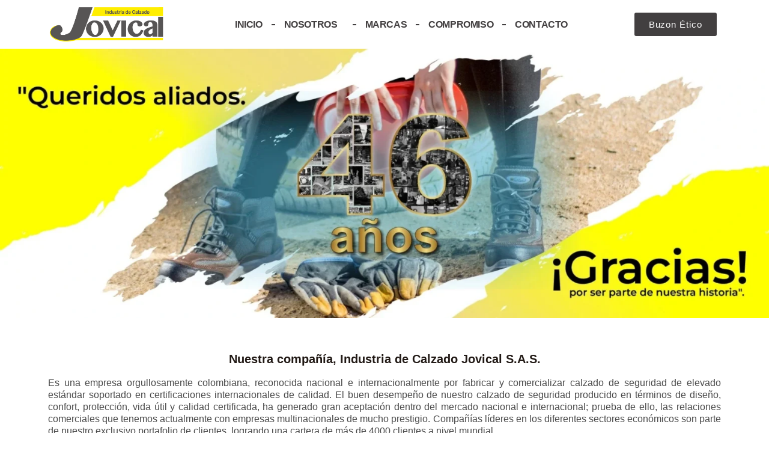

--- FILE ---
content_type: text/html; charset=UTF-8
request_url: https://calzadojovical.com/
body_size: 18559
content:
<!doctype html>
<html lang="es">
<head>
	<meta charset="UTF-8">
	<meta name="viewport" content="width=device-width, initial-scale=1">
	<link rel="profile" href="https://gmpg.org/xfn/11">
	<title>Calzado Jovical &#8211; Industria de Calzado</title>
<meta name='robots' content='max-image-preview:large' />
<link rel="alternate" type="application/rss+xml" title="Calzado Jovical &raquo; Feed" href="https://calzadojovical.com/feed/" />
<link rel="alternate" type="application/rss+xml" title="Calzado Jovical &raquo; Feed de los comentarios" href="https://calzadojovical.com/comments/feed/" />
<link rel="alternate" title="oEmbed (JSON)" type="application/json+oembed" href="https://calzadojovical.com/wp-json/oembed/1.0/embed?url=https%3A%2F%2Fcalzadojovical.com%2F" />
<link rel="alternate" title="oEmbed (XML)" type="text/xml+oembed" href="https://calzadojovical.com/wp-json/oembed/1.0/embed?url=https%3A%2F%2Fcalzadojovical.com%2F&#038;format=xml" />
<style id='wp-img-auto-sizes-contain-inline-css'>
img:is([sizes=auto i],[sizes^="auto," i]){contain-intrinsic-size:3000px 1500px}
/*# sourceURL=wp-img-auto-sizes-contain-inline-css */
</style>
<link rel='stylesheet' id='formidable-css' href='https://calzadojovical.com/wp-content/plugins/formidable/css/formidableforms.css?ver=9171934' media='all' />
<style id='wp-emoji-styles-inline-css'>

	img.wp-smiley, img.emoji {
		display: inline !important;
		border: none !important;
		box-shadow: none !important;
		height: 1em !important;
		width: 1em !important;
		margin: 0 0.07em !important;
		vertical-align: -0.1em !important;
		background: none !important;
		padding: 0 !important;
	}
/*# sourceURL=wp-emoji-styles-inline-css */
</style>
<link rel='stylesheet' id='hello-elementor-css' href='https://calzadojovical.com/wp-content/themes/hello-elementor/assets/css/reset.css?ver=3.4.4' media='all' />
<link rel='stylesheet' id='hello-elementor-theme-style-css' href='https://calzadojovical.com/wp-content/themes/hello-elementor/assets/css/theme.css?ver=3.4.4' media='all' />
<link rel='stylesheet' id='hello-elementor-header-footer-css' href='https://calzadojovical.com/wp-content/themes/hello-elementor/assets/css/header-footer.css?ver=3.4.4' media='all' />
<link rel='stylesheet' id='elementor-frontend-css' href='https://calzadojovical.com/wp-content/plugins/elementor/assets/css/frontend.min.css?ver=3.32.1' media='all' />
<link rel='stylesheet' id='widget-image-css' href='https://calzadojovical.com/wp-content/plugins/elementor/assets/css/widget-image.min.css?ver=3.32.1' media='all' />
<link rel='stylesheet' id='widget-nav-menu-css' href='https://calzadojovical.com/wp-content/plugins/elementor-pro/assets/css/widget-nav-menu.min.css?ver=3.31.2' media='all' />
<link rel='stylesheet' id='e-sticky-css' href='https://calzadojovical.com/wp-content/plugins/elementor-pro/assets/css/modules/sticky.min.css?ver=3.31.2' media='all' />
<link rel='stylesheet' id='widget-heading-css' href='https://calzadojovical.com/wp-content/plugins/elementor/assets/css/widget-heading.min.css?ver=3.32.1' media='all' />
<link rel='stylesheet' id='widget-divider-css' href='https://calzadojovical.com/wp-content/plugins/elementor/assets/css/widget-divider.min.css?ver=3.32.1' media='all' />
<link rel='stylesheet' id='widget-icon-list-css' href='https://calzadojovical.com/wp-content/plugins/elementor/assets/css/widget-icon-list.min.css?ver=3.32.1' media='all' />
<link rel='stylesheet' id='e-animation-fadeIn-css' href='https://calzadojovical.com/wp-content/plugins/elementor/assets/lib/animations/styles/fadeIn.min.css?ver=3.32.1' media='all' />
<link rel='stylesheet' id='e-animation-fadeInDown-css' href='https://calzadojovical.com/wp-content/plugins/elementor/assets/lib/animations/styles/fadeInDown.min.css?ver=3.32.1' media='all' />
<link rel='stylesheet' id='e-popup-css' href='https://calzadojovical.com/wp-content/plugins/elementor-pro/assets/css/conditionals/popup.min.css?ver=3.31.2' media='all' />
<link rel='stylesheet' id='elementor-post-303-css' href='https://calzadojovical.com/wp-content/uploads/elementor/css/post-303.css?ver=1767842839' media='all' />
<link rel='stylesheet' id='widget-toggle-css' href='https://calzadojovical.com/wp-content/plugins/elementor/assets/css/widget-toggle.min.css?ver=3.32.1' media='all' />
<link rel='stylesheet' id='widget-spacer-css' href='https://calzadojovical.com/wp-content/plugins/elementor/assets/css/widget-spacer.min.css?ver=3.32.1' media='all' />
<link rel='stylesheet' id='widget-icon-box-css' href='https://calzadojovical.com/wp-content/plugins/elementor/assets/css/widget-icon-box.min.css?ver=3.32.1' media='all' />
<link rel='stylesheet' id='e-animation-grow-css' href='https://calzadojovical.com/wp-content/plugins/elementor/assets/lib/animations/styles/e-animation-grow.min.css?ver=3.32.1' media='all' />
<link rel='stylesheet' id='elementor-post-7764-css' href='https://calzadojovical.com/wp-content/uploads/elementor/css/post-7764.css?ver=1767842840' media='all' />
<link rel='stylesheet' id='elementor-post-3780-css' href='https://calzadojovical.com/wp-content/uploads/elementor/css/post-3780.css?ver=1767842840' media='all' />
<link rel='stylesheet' id='elementor-post-6428-css' href='https://calzadojovical.com/wp-content/uploads/elementor/css/post-6428.css?ver=1767842840' media='all' />
<link rel='stylesheet' id='elementor-post-4488-css' href='https://calzadojovical.com/wp-content/uploads/elementor/css/post-4488.css?ver=1767842840' media='all' />
<link rel='stylesheet' id='elementor-gf-local-roboto-css' href='https://calzadojovical.com/wp-content/uploads/elementor/google-fonts/css/roboto.css?ver=1738189096' media='all' />
<link rel='stylesheet' id='elementor-gf-local-robotoslab-css' href='https://calzadojovical.com/wp-content/uploads/elementor/google-fonts/css/robotoslab.css?ver=1738189108' media='all' />
<script src="https://calzadojovical.com/wp-includes/js/jquery/jquery.min.js?ver=3.7.1" id="jquery-core-js"></script>
<script src="https://calzadojovical.com/wp-includes/js/jquery/jquery-migrate.min.js?ver=3.4.1" id="jquery-migrate-js"></script>
<link rel="https://api.w.org/" href="https://calzadojovical.com/wp-json/" /><link rel="alternate" title="JSON" type="application/json" href="https://calzadojovical.com/wp-json/wp/v2/pages/7764" /><link rel="EditURI" type="application/rsd+xml" title="RSD" href="https://calzadojovical.com/xmlrpc.php?rsd" />
<meta name="generator" content="WordPress 6.9" />
<link rel="canonical" href="https://calzadojovical.com/" />
<link rel='shortlink' href='https://calzadojovical.com/' />
<script>document.documentElement.className += " js";</script>
<meta name="generator" content="Elementor 3.32.1; features: e_font_icon_svg, additional_custom_breakpoints; settings: css_print_method-external, google_font-enabled, font_display-auto">
			<style>
				.e-con.e-parent:nth-of-type(n+4):not(.e-lazyloaded):not(.e-no-lazyload),
				.e-con.e-parent:nth-of-type(n+4):not(.e-lazyloaded):not(.e-no-lazyload) * {
					background-image: none !important;
				}
				@media screen and (max-height: 1024px) {
					.e-con.e-parent:nth-of-type(n+3):not(.e-lazyloaded):not(.e-no-lazyload),
					.e-con.e-parent:nth-of-type(n+3):not(.e-lazyloaded):not(.e-no-lazyload) * {
						background-image: none !important;
					}
				}
				@media screen and (max-height: 640px) {
					.e-con.e-parent:nth-of-type(n+2):not(.e-lazyloaded):not(.e-no-lazyload),
					.e-con.e-parent:nth-of-type(n+2):not(.e-lazyloaded):not(.e-no-lazyload) * {
						background-image: none !important;
					}
				}
			</style>
					<style id="wp-custom-css">
			.with_frm_style .frm_form_field.frm_html_container,.with_frm_style .frm_form_field .frm_show_it {
    font-family: "Arial Rounde", Sans-serif;
}
.with_frm_style .frm_primary_label {
	font-family: "Arial Rounde", Sans-serif;
}

#field_fb9ot2 {
	font-family: "Arial Rounde", Sans-serif;
}
#field_80f5 {
	font-family: "Arial Rounde", Sans-serif;
}
#field_blyrj {
	font-family: "Arial Rounde", Sans-serif;
}
		</style>
		<style id='global-styles-inline-css'>
:root{--wp--preset--aspect-ratio--square: 1;--wp--preset--aspect-ratio--4-3: 4/3;--wp--preset--aspect-ratio--3-4: 3/4;--wp--preset--aspect-ratio--3-2: 3/2;--wp--preset--aspect-ratio--2-3: 2/3;--wp--preset--aspect-ratio--16-9: 16/9;--wp--preset--aspect-ratio--9-16: 9/16;--wp--preset--color--black: #000000;--wp--preset--color--cyan-bluish-gray: #abb8c3;--wp--preset--color--white: #ffffff;--wp--preset--color--pale-pink: #f78da7;--wp--preset--color--vivid-red: #cf2e2e;--wp--preset--color--luminous-vivid-orange: #ff6900;--wp--preset--color--luminous-vivid-amber: #fcb900;--wp--preset--color--light-green-cyan: #7bdcb5;--wp--preset--color--vivid-green-cyan: #00d084;--wp--preset--color--pale-cyan-blue: #8ed1fc;--wp--preset--color--vivid-cyan-blue: #0693e3;--wp--preset--color--vivid-purple: #9b51e0;--wp--preset--gradient--vivid-cyan-blue-to-vivid-purple: linear-gradient(135deg,rgb(6,147,227) 0%,rgb(155,81,224) 100%);--wp--preset--gradient--light-green-cyan-to-vivid-green-cyan: linear-gradient(135deg,rgb(122,220,180) 0%,rgb(0,208,130) 100%);--wp--preset--gradient--luminous-vivid-amber-to-luminous-vivid-orange: linear-gradient(135deg,rgb(252,185,0) 0%,rgb(255,105,0) 100%);--wp--preset--gradient--luminous-vivid-orange-to-vivid-red: linear-gradient(135deg,rgb(255,105,0) 0%,rgb(207,46,46) 100%);--wp--preset--gradient--very-light-gray-to-cyan-bluish-gray: linear-gradient(135deg,rgb(238,238,238) 0%,rgb(169,184,195) 100%);--wp--preset--gradient--cool-to-warm-spectrum: linear-gradient(135deg,rgb(74,234,220) 0%,rgb(151,120,209) 20%,rgb(207,42,186) 40%,rgb(238,44,130) 60%,rgb(251,105,98) 80%,rgb(254,248,76) 100%);--wp--preset--gradient--blush-light-purple: linear-gradient(135deg,rgb(255,206,236) 0%,rgb(152,150,240) 100%);--wp--preset--gradient--blush-bordeaux: linear-gradient(135deg,rgb(254,205,165) 0%,rgb(254,45,45) 50%,rgb(107,0,62) 100%);--wp--preset--gradient--luminous-dusk: linear-gradient(135deg,rgb(255,203,112) 0%,rgb(199,81,192) 50%,rgb(65,88,208) 100%);--wp--preset--gradient--pale-ocean: linear-gradient(135deg,rgb(255,245,203) 0%,rgb(182,227,212) 50%,rgb(51,167,181) 100%);--wp--preset--gradient--electric-grass: linear-gradient(135deg,rgb(202,248,128) 0%,rgb(113,206,126) 100%);--wp--preset--gradient--midnight: linear-gradient(135deg,rgb(2,3,129) 0%,rgb(40,116,252) 100%);--wp--preset--font-size--small: 13px;--wp--preset--font-size--medium: 20px;--wp--preset--font-size--large: 36px;--wp--preset--font-size--x-large: 42px;--wp--preset--spacing--20: 0.44rem;--wp--preset--spacing--30: 0.67rem;--wp--preset--spacing--40: 1rem;--wp--preset--spacing--50: 1.5rem;--wp--preset--spacing--60: 2.25rem;--wp--preset--spacing--70: 3.38rem;--wp--preset--spacing--80: 5.06rem;--wp--preset--shadow--natural: 6px 6px 9px rgba(0, 0, 0, 0.2);--wp--preset--shadow--deep: 12px 12px 50px rgba(0, 0, 0, 0.4);--wp--preset--shadow--sharp: 6px 6px 0px rgba(0, 0, 0, 0.2);--wp--preset--shadow--outlined: 6px 6px 0px -3px rgb(255, 255, 255), 6px 6px rgb(0, 0, 0);--wp--preset--shadow--crisp: 6px 6px 0px rgb(0, 0, 0);}:root { --wp--style--global--content-size: 800px;--wp--style--global--wide-size: 1200px; }:where(body) { margin: 0; }.wp-site-blocks > .alignleft { float: left; margin-right: 2em; }.wp-site-blocks > .alignright { float: right; margin-left: 2em; }.wp-site-blocks > .aligncenter { justify-content: center; margin-left: auto; margin-right: auto; }:where(.wp-site-blocks) > * { margin-block-start: 24px; margin-block-end: 0; }:where(.wp-site-blocks) > :first-child { margin-block-start: 0; }:where(.wp-site-blocks) > :last-child { margin-block-end: 0; }:root { --wp--style--block-gap: 24px; }:root :where(.is-layout-flow) > :first-child{margin-block-start: 0;}:root :where(.is-layout-flow) > :last-child{margin-block-end: 0;}:root :where(.is-layout-flow) > *{margin-block-start: 24px;margin-block-end: 0;}:root :where(.is-layout-constrained) > :first-child{margin-block-start: 0;}:root :where(.is-layout-constrained) > :last-child{margin-block-end: 0;}:root :where(.is-layout-constrained) > *{margin-block-start: 24px;margin-block-end: 0;}:root :where(.is-layout-flex){gap: 24px;}:root :where(.is-layout-grid){gap: 24px;}.is-layout-flow > .alignleft{float: left;margin-inline-start: 0;margin-inline-end: 2em;}.is-layout-flow > .alignright{float: right;margin-inline-start: 2em;margin-inline-end: 0;}.is-layout-flow > .aligncenter{margin-left: auto !important;margin-right: auto !important;}.is-layout-constrained > .alignleft{float: left;margin-inline-start: 0;margin-inline-end: 2em;}.is-layout-constrained > .alignright{float: right;margin-inline-start: 2em;margin-inline-end: 0;}.is-layout-constrained > .aligncenter{margin-left: auto !important;margin-right: auto !important;}.is-layout-constrained > :where(:not(.alignleft):not(.alignright):not(.alignfull)){max-width: var(--wp--style--global--content-size);margin-left: auto !important;margin-right: auto !important;}.is-layout-constrained > .alignwide{max-width: var(--wp--style--global--wide-size);}body .is-layout-flex{display: flex;}.is-layout-flex{flex-wrap: wrap;align-items: center;}.is-layout-flex > :is(*, div){margin: 0;}body .is-layout-grid{display: grid;}.is-layout-grid > :is(*, div){margin: 0;}body{padding-top: 0px;padding-right: 0px;padding-bottom: 0px;padding-left: 0px;}a:where(:not(.wp-element-button)){text-decoration: underline;}:root :where(.wp-element-button, .wp-block-button__link){background-color: #32373c;border-width: 0;color: #fff;font-family: inherit;font-size: inherit;font-style: inherit;font-weight: inherit;letter-spacing: inherit;line-height: inherit;padding-top: calc(0.667em + 2px);padding-right: calc(1.333em + 2px);padding-bottom: calc(0.667em + 2px);padding-left: calc(1.333em + 2px);text-decoration: none;text-transform: inherit;}.has-black-color{color: var(--wp--preset--color--black) !important;}.has-cyan-bluish-gray-color{color: var(--wp--preset--color--cyan-bluish-gray) !important;}.has-white-color{color: var(--wp--preset--color--white) !important;}.has-pale-pink-color{color: var(--wp--preset--color--pale-pink) !important;}.has-vivid-red-color{color: var(--wp--preset--color--vivid-red) !important;}.has-luminous-vivid-orange-color{color: var(--wp--preset--color--luminous-vivid-orange) !important;}.has-luminous-vivid-amber-color{color: var(--wp--preset--color--luminous-vivid-amber) !important;}.has-light-green-cyan-color{color: var(--wp--preset--color--light-green-cyan) !important;}.has-vivid-green-cyan-color{color: var(--wp--preset--color--vivid-green-cyan) !important;}.has-pale-cyan-blue-color{color: var(--wp--preset--color--pale-cyan-blue) !important;}.has-vivid-cyan-blue-color{color: var(--wp--preset--color--vivid-cyan-blue) !important;}.has-vivid-purple-color{color: var(--wp--preset--color--vivid-purple) !important;}.has-black-background-color{background-color: var(--wp--preset--color--black) !important;}.has-cyan-bluish-gray-background-color{background-color: var(--wp--preset--color--cyan-bluish-gray) !important;}.has-white-background-color{background-color: var(--wp--preset--color--white) !important;}.has-pale-pink-background-color{background-color: var(--wp--preset--color--pale-pink) !important;}.has-vivid-red-background-color{background-color: var(--wp--preset--color--vivid-red) !important;}.has-luminous-vivid-orange-background-color{background-color: var(--wp--preset--color--luminous-vivid-orange) !important;}.has-luminous-vivid-amber-background-color{background-color: var(--wp--preset--color--luminous-vivid-amber) !important;}.has-light-green-cyan-background-color{background-color: var(--wp--preset--color--light-green-cyan) !important;}.has-vivid-green-cyan-background-color{background-color: var(--wp--preset--color--vivid-green-cyan) !important;}.has-pale-cyan-blue-background-color{background-color: var(--wp--preset--color--pale-cyan-blue) !important;}.has-vivid-cyan-blue-background-color{background-color: var(--wp--preset--color--vivid-cyan-blue) !important;}.has-vivid-purple-background-color{background-color: var(--wp--preset--color--vivid-purple) !important;}.has-black-border-color{border-color: var(--wp--preset--color--black) !important;}.has-cyan-bluish-gray-border-color{border-color: var(--wp--preset--color--cyan-bluish-gray) !important;}.has-white-border-color{border-color: var(--wp--preset--color--white) !important;}.has-pale-pink-border-color{border-color: var(--wp--preset--color--pale-pink) !important;}.has-vivid-red-border-color{border-color: var(--wp--preset--color--vivid-red) !important;}.has-luminous-vivid-orange-border-color{border-color: var(--wp--preset--color--luminous-vivid-orange) !important;}.has-luminous-vivid-amber-border-color{border-color: var(--wp--preset--color--luminous-vivid-amber) !important;}.has-light-green-cyan-border-color{border-color: var(--wp--preset--color--light-green-cyan) !important;}.has-vivid-green-cyan-border-color{border-color: var(--wp--preset--color--vivid-green-cyan) !important;}.has-pale-cyan-blue-border-color{border-color: var(--wp--preset--color--pale-cyan-blue) !important;}.has-vivid-cyan-blue-border-color{border-color: var(--wp--preset--color--vivid-cyan-blue) !important;}.has-vivid-purple-border-color{border-color: var(--wp--preset--color--vivid-purple) !important;}.has-vivid-cyan-blue-to-vivid-purple-gradient-background{background: var(--wp--preset--gradient--vivid-cyan-blue-to-vivid-purple) !important;}.has-light-green-cyan-to-vivid-green-cyan-gradient-background{background: var(--wp--preset--gradient--light-green-cyan-to-vivid-green-cyan) !important;}.has-luminous-vivid-amber-to-luminous-vivid-orange-gradient-background{background: var(--wp--preset--gradient--luminous-vivid-amber-to-luminous-vivid-orange) !important;}.has-luminous-vivid-orange-to-vivid-red-gradient-background{background: var(--wp--preset--gradient--luminous-vivid-orange-to-vivid-red) !important;}.has-very-light-gray-to-cyan-bluish-gray-gradient-background{background: var(--wp--preset--gradient--very-light-gray-to-cyan-bluish-gray) !important;}.has-cool-to-warm-spectrum-gradient-background{background: var(--wp--preset--gradient--cool-to-warm-spectrum) !important;}.has-blush-light-purple-gradient-background{background: var(--wp--preset--gradient--blush-light-purple) !important;}.has-blush-bordeaux-gradient-background{background: var(--wp--preset--gradient--blush-bordeaux) !important;}.has-luminous-dusk-gradient-background{background: var(--wp--preset--gradient--luminous-dusk) !important;}.has-pale-ocean-gradient-background{background: var(--wp--preset--gradient--pale-ocean) !important;}.has-electric-grass-gradient-background{background: var(--wp--preset--gradient--electric-grass) !important;}.has-midnight-gradient-background{background: var(--wp--preset--gradient--midnight) !important;}.has-small-font-size{font-size: var(--wp--preset--font-size--small) !important;}.has-medium-font-size{font-size: var(--wp--preset--font-size--medium) !important;}.has-large-font-size{font-size: var(--wp--preset--font-size--large) !important;}.has-x-large-font-size{font-size: var(--wp--preset--font-size--x-large) !important;}
/*# sourceURL=global-styles-inline-css */
</style>
</head>
<body class="home wp-singular page-template page-template-elementor_header_footer page page-id-7764 wp-embed-responsive wp-theme-hello-elementor hello-elementor-default elementor-default elementor-template-full-width elementor-kit-303 elementor-page elementor-page-7764">


<a class="skip-link screen-reader-text" href="#content">Ir al contenido</a>

		<header data-elementor-type="header" data-elementor-id="3780" class="elementor elementor-3780 elementor-location-header" data-elementor-post-type="elementor_library">
					<section class="elementor-section elementor-top-section elementor-element elementor-element-3ef7e1b elementor-section-full_width elementor-section-height-default elementor-section-height-default" data-id="3ef7e1b" data-element_type="section" data-settings="{&quot;background_background&quot;:&quot;classic&quot;,&quot;sticky&quot;:&quot;top&quot;,&quot;sticky_on&quot;:[&quot;desktop&quot;,&quot;tablet&quot;,&quot;mobile&quot;],&quot;sticky_offset&quot;:0,&quot;sticky_effects_offset&quot;:0,&quot;sticky_anchor_link_offset&quot;:0}">
						<div class="elementor-container elementor-column-gap-no">
					<div class="elementor-column elementor-col-33 elementor-top-column elementor-element elementor-element-9350f32" data-id="9350f32" data-element_type="column">
			<div class="elementor-widget-wrap elementor-element-populated">
						<div class="elementor-element elementor-element-23ba991 elementor-widget elementor-widget-image" data-id="23ba991" data-element_type="widget" data-widget_type="image.default">
																<a href="https://calzadojovical.com/">
							<img fetchpriority="high" width="730" height="230" src="https://calzadojovical.com/wp-content/uploads/2023/01/Logo-Calzado-Jovical-1.webp" class="attachment-large size-large wp-image-3074" alt="Logo Calzado Jovical" srcset="https://calzadojovical.com/wp-content/uploads/2023/01/Logo-Calzado-Jovical-1.webp 730w, https://calzadojovical.com/wp-content/uploads/2023/01/Logo-Calzado-Jovical-1-300x95.webp 300w, https://calzadojovical.com/wp-content/uploads/2023/01/Logo-Calzado-Jovical-1-80x25.webp 80w" sizes="(max-width: 730px) 100vw, 730px" />								</a>
															</div>
					</div>
		</div>
				<div class="elementor-column elementor-col-33 elementor-top-column elementor-element elementor-element-a76c7a2" data-id="a76c7a2" data-element_type="column">
			<div class="elementor-widget-wrap elementor-element-populated">
						<div class="elementor-element elementor-element-22d1274 elementor-nav-menu__align-center elementor-nav-menu--stretch elementor-widget-mobile__width-initial elementor-nav-menu--dropdown-tablet elementor-nav-menu__text-align-aside elementor-nav-menu--toggle elementor-nav-menu--burger elementor-widget elementor-widget-nav-menu" data-id="22d1274" data-element_type="widget" data-settings="{&quot;submenu_icon&quot;:{&quot;value&quot;:&quot;&lt;i class=\&quot;\&quot;&gt;&lt;\/i&gt;&quot;,&quot;library&quot;:&quot;&quot;},&quot;full_width&quot;:&quot;stretch&quot;,&quot;layout&quot;:&quot;horizontal&quot;,&quot;toggle&quot;:&quot;burger&quot;}" data-widget_type="nav-menu.default">
								<nav aria-label="Menú" class="elementor-nav-menu--main elementor-nav-menu__container elementor-nav-menu--layout-horizontal e--pointer-underline e--animation-fade">
				<ul id="menu-1-22d1274" class="elementor-nav-menu"><li class="menu-item menu-item-type-post_type menu-item-object-page menu-item-4526"><a href="https://calzadojovical.com/nueva-pagina-inicio/" class="elementor-item">Inicio</a></li>
<li class="menu-item menu-item-type-post_type menu-item-object-page current-menu-ancestor current-menu-parent current_page_parent current_page_ancestor menu-item-has-children menu-item-6800"><a href="https://calzadojovical.com/nosotros/" class="elementor-item">Nosotros</a>
<ul class="sub-menu elementor-nav-menu--dropdown">
	<li class="menu-item menu-item-type-post_type menu-item-object-page menu-item-6202"><a href="https://calzadojovical.com/nosotros/" class="elementor-sub-item">Misión / Visión</a></li>
	<li class="menu-item menu-item-type-custom menu-item-object-custom current-menu-item current_page_item menu-item-home menu-item-4463"><a href="https://calzadojovical.com/#cifras" aria-current="page" class="elementor-sub-item elementor-item-anchor">Jovical en Cifras</a></li>
	<li class="menu-item menu-item-type-custom menu-item-object-custom current-menu-item current_page_item menu-item-home menu-item-4465"><a href="https://calzadojovical.com/#hseq" aria-current="page" class="elementor-sub-item elementor-item-anchor">Política Sistema Integrado de Gestión HSEQ</a></li>
</ul>
</li>
<li class="menu-item menu-item-type-custom menu-item-object-custom current-menu-item current_page_item menu-item-home menu-item-3746"><a href="https://calzadojovical.com/#marcas" aria-current="page" class="elementor-item elementor-item-anchor">Marcas</a></li>
<li class="menu-item menu-item-type-custom menu-item-object-custom current-menu-item current_page_item menu-item-home menu-item-3747"><a href="https://calzadojovical.com/#compromiso" aria-current="page" class="elementor-item elementor-item-anchor">Compromiso</a></li>
<li class="menu-item menu-item-type-custom menu-item-object-custom current-menu-item current_page_item menu-item-home menu-item-3749"><a href="https://calzadojovical.com/#contacto" aria-current="page" class="elementor-item elementor-item-anchor">Contacto</a></li>
</ul>			</nav>
					<div class="elementor-menu-toggle" role="button" tabindex="0" aria-label="Alternar menú" aria-expanded="false">
			<svg aria-hidden="true" role="presentation" class="elementor-menu-toggle__icon--open e-font-icon-svg e-eicon-menu-bar" viewBox="0 0 1000 1000" xmlns="http://www.w3.org/2000/svg"><path d="M104 333H896C929 333 958 304 958 271S929 208 896 208H104C71 208 42 237 42 271S71 333 104 333ZM104 583H896C929 583 958 554 958 521S929 458 896 458H104C71 458 42 487 42 521S71 583 104 583ZM104 833H896C929 833 958 804 958 771S929 708 896 708H104C71 708 42 737 42 771S71 833 104 833Z"></path></svg><svg aria-hidden="true" role="presentation" class="elementor-menu-toggle__icon--close e-font-icon-svg e-eicon-close" viewBox="0 0 1000 1000" xmlns="http://www.w3.org/2000/svg"><path d="M742 167L500 408 258 167C246 154 233 150 217 150 196 150 179 158 167 167 154 179 150 196 150 212 150 229 154 242 171 254L408 500 167 742C138 771 138 800 167 829 196 858 225 858 254 829L496 587 738 829C750 842 767 846 783 846 800 846 817 842 829 829 842 817 846 804 846 783 846 767 842 750 829 737L588 500 833 258C863 229 863 200 833 171 804 137 775 137 742 167Z"></path></svg>		</div>
					<nav class="elementor-nav-menu--dropdown elementor-nav-menu__container" aria-hidden="true">
				<ul id="menu-2-22d1274" class="elementor-nav-menu"><li class="menu-item menu-item-type-post_type menu-item-object-page menu-item-4526"><a href="https://calzadojovical.com/nueva-pagina-inicio/" class="elementor-item" tabindex="-1">Inicio</a></li>
<li class="menu-item menu-item-type-post_type menu-item-object-page current-menu-ancestor current-menu-parent current_page_parent current_page_ancestor menu-item-has-children menu-item-6800"><a href="https://calzadojovical.com/nosotros/" class="elementor-item" tabindex="-1">Nosotros</a>
<ul class="sub-menu elementor-nav-menu--dropdown">
	<li class="menu-item menu-item-type-post_type menu-item-object-page menu-item-6202"><a href="https://calzadojovical.com/nosotros/" class="elementor-sub-item" tabindex="-1">Misión / Visión</a></li>
	<li class="menu-item menu-item-type-custom menu-item-object-custom current-menu-item current_page_item menu-item-home menu-item-4463"><a href="https://calzadojovical.com/#cifras" aria-current="page" class="elementor-sub-item elementor-item-anchor" tabindex="-1">Jovical en Cifras</a></li>
	<li class="menu-item menu-item-type-custom menu-item-object-custom current-menu-item current_page_item menu-item-home menu-item-4465"><a href="https://calzadojovical.com/#hseq" aria-current="page" class="elementor-sub-item elementor-item-anchor" tabindex="-1">Política Sistema Integrado de Gestión HSEQ</a></li>
</ul>
</li>
<li class="menu-item menu-item-type-custom menu-item-object-custom current-menu-item current_page_item menu-item-home menu-item-3746"><a href="https://calzadojovical.com/#marcas" aria-current="page" class="elementor-item elementor-item-anchor" tabindex="-1">Marcas</a></li>
<li class="menu-item menu-item-type-custom menu-item-object-custom current-menu-item current_page_item menu-item-home menu-item-3747"><a href="https://calzadojovical.com/#compromiso" aria-current="page" class="elementor-item elementor-item-anchor" tabindex="-1">Compromiso</a></li>
<li class="menu-item menu-item-type-custom menu-item-object-custom current-menu-item current_page_item menu-item-home menu-item-3749"><a href="https://calzadojovical.com/#contacto" aria-current="page" class="elementor-item elementor-item-anchor" tabindex="-1">Contacto</a></li>
</ul>			</nav>
						</div>
					</div>
		</div>
				<div class="elementor-column elementor-col-33 elementor-top-column elementor-element elementor-element-a7be584" data-id="a7be584" data-element_type="column">
			<div class="elementor-widget-wrap elementor-element-populated">
						<div class="elementor-element elementor-element-e34e52c elementor-align-right elementor-mobile-align-center elementor-widget elementor-widget-button" data-id="e34e52c" data-element_type="widget" data-widget_type="button.default">
										<a class="elementor-button elementor-button-link elementor-size-sm" href="https://calzadojovical.com/buzon-etico/" target="_blank">
						<span class="elementor-button-content-wrapper">
									<span class="elementor-button-text">Buzon Ético</span>
					</span>
					</a>
								</div>
					</div>
		</div>
					</div>
		</section>
				</header>
				<div data-elementor-type="wp-page" data-elementor-id="7764" class="elementor elementor-7764" data-elementor-post-type="page">
				<div class="elementor-element elementor-element-acc987a e-con-full e-flex e-con e-parent" data-id="acc987a" data-element_type="container">
				<div class="elementor-element elementor-element-5446881 elementor-widget elementor-widget-image" data-id="5446881" data-element_type="widget" data-widget_type="image.default">
															<img decoding="async" width="1600" height="560" src="https://calzadojovical.com/wp-content/uploads/2025/01/46-anos-Banner-Jovical.webp" class="attachment-full size-full wp-image-7778" alt="imagen banner jovical- 46 años" srcset="https://calzadojovical.com/wp-content/uploads/2025/01/46-anos-Banner-Jovical.webp 1600w, https://calzadojovical.com/wp-content/uploads/2025/01/46-anos-Banner-Jovical-300x105.webp 300w, https://calzadojovical.com/wp-content/uploads/2025/01/46-anos-Banner-Jovical-1024x358.webp 1024w, https://calzadojovical.com/wp-content/uploads/2025/01/46-anos-Banner-Jovical-768x269.webp 768w, https://calzadojovical.com/wp-content/uploads/2025/01/46-anos-Banner-Jovical-1536x538.webp 1536w" sizes="(max-width: 1600px) 100vw, 1600px" />															</div>
				</div>
		<div class="elementor-element elementor-element-74dd66f e-con-full elementor-hidden-desktop elementor-hidden-tablet elementor-hidden-mobile e-flex e-con e-parent" data-id="74dd66f" data-element_type="container" id="inicio" data-settings="{&quot;background_background&quot;:&quot;classic&quot;}">
		<div class="elementor-element elementor-element-fba2f4a e-con-full e-flex e-con e-child" data-id="fba2f4a" data-element_type="container">
				<div class="elementor-element elementor-element-930a5e3 elementor-widget elementor-widget-image" data-id="930a5e3" data-element_type="widget" data-widget_type="image.default">
															<img decoding="async" width="800" height="147" src="https://calzadojovical.com/wp-content/uploads/2023/01/40ANOS_LPJovical-1-1-1024x188.png" class="attachment-large size-large wp-image-3463" alt="" srcset="https://calzadojovical.com/wp-content/uploads/2023/01/40ANOS_LPJovical-1-1-1024x188.png 1024w, https://calzadojovical.com/wp-content/uploads/2023/01/40ANOS_LPJovical-1-1-300x55.png 300w, https://calzadojovical.com/wp-content/uploads/2023/01/40ANOS_LPJovical-1-1-768x141.png 768w, https://calzadojovical.com/wp-content/uploads/2023/01/40ANOS_LPJovical-1-1-80x15.png 80w, https://calzadojovical.com/wp-content/uploads/2023/01/40ANOS_LPJovical-1-1.png 1451w" sizes="(max-width: 800px) 100vw, 800px" />															</div>
				<div class="elementor-element elementor-element-b8fe75a elementor-align-center elementor-widget elementor-widget-button" data-id="b8fe75a" data-element_type="widget" data-widget_type="button.default">
										<a class="elementor-button elementor-button-link elementor-size-sm" href="https://www.westland.com.co/quienes-somos/" target="_blank">
						<span class="elementor-button-content-wrapper">
									<span class="elementor-button-text">Conozca más acerca de nosotros</span>
					</span>
					</a>
								</div>
				</div>
				</div>
				<section class="elementor-section elementor-top-section elementor-element elementor-element-e095792 elementor-section-boxed elementor-section-height-default elementor-section-height-default" data-id="e095792" data-element_type="section">
						<div class="elementor-container elementor-column-gap-default">
					<div class="elementor-column elementor-col-100 elementor-top-column elementor-element elementor-element-072fc3f" data-id="072fc3f" data-element_type="column">
			<div class="elementor-widget-wrap elementor-element-populated">
						<div class="elementor-element elementor-element-230c593 elementor-widget elementor-widget-heading" data-id="230c593" data-element_type="widget" data-widget_type="heading.default">
					<h2 class="elementor-heading-title elementor-size-default">Nuestra compañía, Industria de Calzado Jovical S.A.S.</h2>				</div>
				<div class="elementor-element elementor-element-796faf0 elementor-widget elementor-widget-text-editor" data-id="796faf0" data-element_type="widget" data-widget_type="text-editor.default">
									Es una empresa orgullosamente colombiana, reconocida nacional e internacionalmente por fabricar y comercializar calzado de seguridad de elevado estándar soportado en certificaciones internacionales de calidad. El buen desempeño de nuestro calzado de seguridad producido en términos de diseño, confort, protección, vida útil y calidad certificada, ha generado gran aceptación dentro del mercado nacional e internacional; prueba de ello, las relaciones comerciales que tenemos actualmente con empresas multinacionales de mucho prestigio. Compañías líderes en los diferentes sectores económicos son parte de nuestro exclusivo portafolio de clientes, logrando una cartera de más de 4000 clientes a nivel mundial.								</div>
					</div>
		</div>
					</div>
		</section>
				<section class="elementor-section elementor-top-section elementor-element elementor-element-40d8d432 elementor-section-height-min-height elementor-section-boxed elementor-section-height-default elementor-section-items-middle" data-id="40d8d432" data-element_type="section" id="marcas" data-settings="{&quot;background_background&quot;:&quot;classic&quot;}">
						<div class="elementor-container elementor-column-gap-default">
					<div class="elementor-column elementor-col-33 elementor-top-column elementor-element elementor-element-7c64f562" data-id="7c64f562" data-element_type="column">
			<div class="elementor-widget-wrap">
							</div>
		</div>
				<div class="elementor-column elementor-col-33 elementor-top-column elementor-element elementor-element-4f79cb71" data-id="4f79cb71" data-element_type="column">
			<div class="elementor-widget-wrap elementor-element-populated">
						<div class="elementor-element elementor-element-4fbc6f7 elementor-widget elementor-widget-image" data-id="4fbc6f7" data-element_type="widget" data-widget_type="image.default">
															<img decoding="async" src="https://calzadojovical.com/wp-content/uploads/2023/01/marcas-jovical-calzado.png" title="" alt="" loading="lazy" />															</div>
					</div>
		</div>
				<div class="elementor-column elementor-col-33 elementor-top-column elementor-element elementor-element-597d5ca3" data-id="597d5ca3" data-element_type="column">
			<div class="elementor-widget-wrap">
							</div>
		</div>
					</div>
		</section>
				<section class="elementor-section elementor-top-section elementor-element elementor-element-8e68a73 elementor-section-full_width elementor-section-height-default elementor-section-height-default" data-id="8e68a73" data-element_type="section">
						<div class="elementor-container elementor-column-gap-default">
					<div class="elementor-column elementor-col-100 elementor-top-column elementor-element elementor-element-0176f4e" data-id="0176f4e" data-element_type="column">
			<div class="elementor-widget-wrap elementor-element-populated">
						<section class="elementor-section elementor-inner-section elementor-element elementor-element-1b59bab elementor-section-full_width elementor-section-height-default elementor-section-height-default" data-id="1b59bab" data-element_type="section">
						<div class="elementor-container elementor-column-gap-default">
					<div class="elementor-column elementor-col-25 elementor-inner-column elementor-element elementor-element-953c403" data-id="953c403" data-element_type="column">
			<div class="elementor-widget-wrap elementor-element-populated">
						<div class="elementor-element elementor-element-2260335 elementor-widget elementor-widget-image" data-id="2260335" data-element_type="widget" data-widget_type="image.default">
																<a href="https://www.westland.com.co/" target="_blank">
							<img loading="lazy" decoding="async" width="1000" height="816" src="https://calzadojovical.com/wp-content/uploads/2024/04/banner-firewest-1.webp" class="attachment-full size-full wp-image-6223" alt="banner westland" srcset="https://calzadojovical.com/wp-content/uploads/2024/04/banner-firewest-1.webp 1000w, https://calzadojovical.com/wp-content/uploads/2024/04/banner-firewest-1-300x245.webp 300w, https://calzadojovical.com/wp-content/uploads/2024/04/banner-firewest-1-768x627.webp 768w, https://calzadojovical.com/wp-content/uploads/2024/04/banner-firewest-1-80x65.webp 80w" sizes="(max-width: 1000px) 100vw, 1000px" />								</a>
															</div>
				<div class="elementor-element elementor-element-ddee2d5 conoce elementor-widget elementor-widget-toggle" data-id="ddee2d5" data-element_type="widget" data-widget_type="toggle.default">
							<div class="elementor-toggle">
							<div class="elementor-toggle-item">
					<div id="elementor-tab-title-2321" class="elementor-tab-title" data-tab="1" role="button" aria-controls="elementor-tab-content-2321" aria-expanded="false">
												<span class="elementor-toggle-icon elementor-toggle-icon-left" aria-hidden="true">
															<span class="elementor-toggle-icon-closed"><svg class="e-font-icon-svg e-fas-caret-square-down" viewBox="0 0 448 512" xmlns="http://www.w3.org/2000/svg"><path d="M448 80v352c0 26.5-21.5 48-48 48H48c-26.5 0-48-21.5-48-48V80c0-26.5 21.5-48 48-48h352c26.5 0 48 21.5 48 48zM92.5 220.5l123 123c4.7 4.7 12.3 4.7 17 0l123-123c7.6-7.6 2.2-20.5-8.5-20.5H101c-10.7 0-16.1 12.9-8.5 20.5z"></path></svg></span>
								<span class="elementor-toggle-icon-opened"><svg class="elementor-toggle-icon-opened e-font-icon-svg e-fas-caret-up" viewBox="0 0 320 512" xmlns="http://www.w3.org/2000/svg"><path d="M288.662 352H31.338c-17.818 0-26.741-21.543-14.142-34.142l128.662-128.662c7.81-7.81 20.474-7.81 28.284 0l128.662 128.662c12.6 12.599 3.676 34.142-14.142 34.142z"></path></svg></span>
													</span>
												<a class="elementor-toggle-title" tabindex="0">Conoce más acerca de nuestra marca Westland ®</a>
					</div>

					<div id="elementor-tab-content-2321" class="elementor-tab-content elementor-clearfix" data-tab="1" role="region" aria-labelledby="elementor-tab-title-2321"><p style="text-align: justify">WESTLAND es la marca PREMIUM en calzado de seguridad, reconocimiento obtenido por el alto posicionamiento y presencia dentro de las operaciones industriales más importantes de Colombia y la región.
Con el portafolio de productos más completo del mercado, garantiza a sus usuarios total seguridad frente a los riesgos laborales presentes en los diferentes sectores económicos.</div>
				</div>
								</div>
						</div>
					</div>
		</div>
				<div class="elementor-column elementor-col-25 elementor-inner-column elementor-element elementor-element-ed69027" data-id="ed69027" data-element_type="column">
			<div class="elementor-widget-wrap elementor-element-populated">
						<div class="elementor-element elementor-element-5f8f075 elementor-widget elementor-widget-image" data-id="5f8f075" data-element_type="widget" data-widget_type="image.default">
																<a href="https://www.westland.com.co/categoria-producto/workers/" target="_blank">
							<img loading="lazy" decoding="async" width="1000" height="816" src="https://calzadojovical.com/wp-content/uploads/2024/04/banner-workers-1.webp" class="attachment-full size-full wp-image-6221" alt="banner workers" srcset="https://calzadojovical.com/wp-content/uploads/2024/04/banner-workers-1.webp 1000w, https://calzadojovical.com/wp-content/uploads/2024/04/banner-workers-1-300x245.webp 300w, https://calzadojovical.com/wp-content/uploads/2024/04/banner-workers-1-768x627.webp 768w, https://calzadojovical.com/wp-content/uploads/2024/04/banner-workers-1-80x65.webp 80w" sizes="(max-width: 1000px) 100vw, 1000px" />								</a>
															</div>
				<div class="elementor-element elementor-element-48ca958 conoce elementor-widget elementor-widget-toggle" data-id="48ca958" data-element_type="widget" data-widget_type="toggle.default">
							<div class="elementor-toggle">
							<div class="elementor-toggle-item">
					<div id="elementor-tab-title-7631" class="elementor-tab-title" data-tab="1" role="button" aria-controls="elementor-tab-content-7631" aria-expanded="false">
												<span class="elementor-toggle-icon elementor-toggle-icon-left" aria-hidden="true">
															<span class="elementor-toggle-icon-closed"><svg class="e-font-icon-svg e-fas-caret-square-down" viewBox="0 0 448 512" xmlns="http://www.w3.org/2000/svg"><path d="M448 80v352c0 26.5-21.5 48-48 48H48c-26.5 0-48-21.5-48-48V80c0-26.5 21.5-48 48-48h352c26.5 0 48 21.5 48 48zM92.5 220.5l123 123c4.7 4.7 12.3 4.7 17 0l123-123c7.6-7.6 2.2-20.5-8.5-20.5H101c-10.7 0-16.1 12.9-8.5 20.5z"></path></svg></span>
								<span class="elementor-toggle-icon-opened"><svg class="elementor-toggle-icon-opened e-font-icon-svg e-fas-caret-up" viewBox="0 0 320 512" xmlns="http://www.w3.org/2000/svg"><path d="M288.662 352H31.338c-17.818 0-26.741-21.543-14.142-34.142l128.662-128.662c7.81-7.81 20.474-7.81 28.284 0l128.662 128.662c12.6 12.599 3.676 34.142-14.142 34.142z"></path></svg></span>
													</span>
												<a class="elementor-toggle-title" tabindex="0">Conoce más acerca de nuestra marca Workers by Jovical ®</a>
					</div>

					<div id="elementor-tab-content-7631" class="elementor-tab-content elementor-clearfix" data-tab="1" role="region" aria-labelledby="elementor-tab-title-7631"><p style="text-align: justify;">WORKERS by Jovical atiende las necesidades básicas de seguridad de cualquier compañía; materiales certificados y un diseño funcional, hace de estos productos los ideales para trabajos operativos de riesgo estándar.</p></div>
				</div>
								</div>
						</div>
					</div>
		</div>
				<div class="elementor-column elementor-col-25 elementor-inner-column elementor-element elementor-element-a30f468" data-id="a30f468" data-element_type="column">
			<div class="elementor-widget-wrap elementor-element-populated">
						<div class="elementor-element elementor-element-49fc3c5 elementor-widget elementor-widget-image" data-id="49fc3c5" data-element_type="widget" data-widget_type="image.default">
																<a href="https://www.firewest.info/" target="_blank">
							<img loading="lazy" decoding="async" width="1000" height="816" src="https://calzadojovical.com/wp-content/uploads/2024/04/banner-westland-1.webp" class="attachment-full size-full wp-image-6222" alt="banner westland" srcset="https://calzadojovical.com/wp-content/uploads/2024/04/banner-westland-1.webp 1000w, https://calzadojovical.com/wp-content/uploads/2024/04/banner-westland-1-300x245.webp 300w, https://calzadojovical.com/wp-content/uploads/2024/04/banner-westland-1-768x627.webp 768w, https://calzadojovical.com/wp-content/uploads/2024/04/banner-westland-1-80x65.webp 80w" sizes="(max-width: 1000px) 100vw, 1000px" />								</a>
															</div>
				<div class="elementor-element elementor-element-4116bee conoce elementor-widget elementor-widget-toggle" data-id="4116bee" data-element_type="widget" data-widget_type="toggle.default">
							<div class="elementor-toggle">
							<div class="elementor-toggle-item">
					<div id="elementor-tab-title-6821" class="elementor-tab-title" data-tab="1" role="button" aria-controls="elementor-tab-content-6821" aria-expanded="false">
												<span class="elementor-toggle-icon elementor-toggle-icon-left" aria-hidden="true">
															<span class="elementor-toggle-icon-closed"><svg class="e-font-icon-svg e-fas-caret-square-down" viewBox="0 0 448 512" xmlns="http://www.w3.org/2000/svg"><path d="M448 80v352c0 26.5-21.5 48-48 48H48c-26.5 0-48-21.5-48-48V80c0-26.5 21.5-48 48-48h352c26.5 0 48 21.5 48 48zM92.5 220.5l123 123c4.7 4.7 12.3 4.7 17 0l123-123c7.6-7.6 2.2-20.5-8.5-20.5H101c-10.7 0-16.1 12.9-8.5 20.5z"></path></svg></span>
								<span class="elementor-toggle-icon-opened"><svg class="elementor-toggle-icon-opened e-font-icon-svg e-fas-caret-up" viewBox="0 0 320 512" xmlns="http://www.w3.org/2000/svg"><path d="M288.662 352H31.338c-17.818 0-26.741-21.543-14.142-34.142l128.662-128.662c7.81-7.81 20.474-7.81 28.284 0l128.662 128.662c12.6 12.599 3.676 34.142-14.142 34.142z"></path></svg></span>
													</span>
												<a class="elementor-toggle-title" tabindex="0">Conoce más acerca de nuestra marca Firewest ®</a>
					</div>

					<div id="elementor-tab-content-6821" class="elementor-tab-content elementor-clearfix" data-tab="1" role="region" aria-labelledby="elementor-tab-title-6821"><p style="text-align: justify;">FIREWEST se convierte en la primera marca colombiana especializada en botas de cuero para el sector bomberil, únicos en el país avalados por laboratorios UL bajo la norma NFPA 1971:2018 modelo 5050 especializado para incendio estructural y la norma NFPA 1977:2022 modelo 5051 especializado para incendio forestal.</p></div>
				</div>
								</div>
						</div>
					</div>
		</div>
				<div class="elementor-column elementor-col-25 elementor-inner-column elementor-element elementor-element-8b0705f" data-id="8b0705f" data-element_type="column">
			<div class="elementor-widget-wrap elementor-element-populated">
						<div class="elementor-element elementor-element-183ea62 elementor-widget elementor-widget-image" data-id="183ea62" data-element_type="widget" data-widget_type="image.default">
																<a href="https://alphashoes.calzadojovical.com/" target="_blank">
							<img loading="lazy" decoding="async" width="1000" height="816" src="https://calzadojovical.com/wp-content/uploads/2025/09/Alpha-6619-Torres-1.jpg" class="attachment-full size-full wp-image-8659" alt="" srcset="https://calzadojovical.com/wp-content/uploads/2025/09/Alpha-6619-Torres-1.jpg 1000w, https://calzadojovical.com/wp-content/uploads/2025/09/Alpha-6619-Torres-1-300x245.jpg 300w, https://calzadojovical.com/wp-content/uploads/2025/09/Alpha-6619-Torres-1-768x627.jpg 768w" sizes="(max-width: 1000px) 100vw, 1000px" />								</a>
															</div>
				<div class="elementor-element elementor-element-71bd83c conoce elementor-widget elementor-widget-toggle" data-id="71bd83c" data-element_type="widget" data-widget_type="toggle.default">
							<div class="elementor-toggle">
							<div class="elementor-toggle-item">
					<div id="elementor-tab-title-1191" class="elementor-tab-title" data-tab="1" role="button" aria-controls="elementor-tab-content-1191" aria-expanded="false">
												<span class="elementor-toggle-icon elementor-toggle-icon-left" aria-hidden="true">
															<span class="elementor-toggle-icon-closed"><svg class="e-font-icon-svg e-fas-caret-square-down" viewBox="0 0 448 512" xmlns="http://www.w3.org/2000/svg"><path d="M448 80v352c0 26.5-21.5 48-48 48H48c-26.5 0-48-21.5-48-48V80c0-26.5 21.5-48 48-48h352c26.5 0 48 21.5 48 48zM92.5 220.5l123 123c4.7 4.7 12.3 4.7 17 0l123-123c7.6-7.6 2.2-20.5-8.5-20.5H101c-10.7 0-16.1 12.9-8.5 20.5z"></path></svg></span>
								<span class="elementor-toggle-icon-opened"><svg class="elementor-toggle-icon-opened e-font-icon-svg e-fas-caret-up" viewBox="0 0 320 512" xmlns="http://www.w3.org/2000/svg"><path d="M288.662 352H31.338c-17.818 0-26.741-21.543-14.142-34.142l128.662-128.662c7.81-7.81 20.474-7.81 28.284 0l128.662 128.662c12.6 12.599 3.676 34.142-14.142 34.142z"></path></svg></span>
													</span>
												<a class="elementor-toggle-title" tabindex="0">Conoce más acerca de nuestra marca Alpha®</a>
					</div>

					<div id="elementor-tab-content-1191" class="elementor-tab-content elementor-clearfix" data-tab="1" role="region" aria-labelledby="elementor-tab-title-1191"><p style="text-align: start;">ALPHA <span style="text-align: justify;">Botas ideales para quienes trabajan en el sector energético, con suelas en caucho estas protegido contra resbalones, caidas y otros peligros. Certificada bajo normativa ASTM</span></p></div>
				</div>
								</div>
						</div>
					</div>
		</div>
					</div>
		</section>
					</div>
		</div>
					</div>
		</section>
				<section class="elementor-section elementor-top-section elementor-element elementor-element-3032ffc elementor-section-full_width elementor-section-height-default elementor-section-height-default" data-id="3032ffc" data-element_type="section" id="compromiso">
						<div class="elementor-container elementor-column-gap-default">
					<div class="elementor-column elementor-col-50 elementor-top-column elementor-element elementor-element-d249699 elementor-hidden-mobile" data-id="d249699" data-element_type="column">
			<div class="elementor-widget-wrap elementor-element-populated">
						<div class="elementor-element elementor-element-1ba8958c elementor-widget elementor-widget-image" data-id="1ba8958c" data-element_type="widget" data-widget_type="image.default">
															<img loading="lazy" decoding="async" width="730" height="230" src="https://calzadojovical.com/wp-content/uploads/2023/01/Logo-Calzado-Jovical-1.webp" class="attachment-large size-large wp-image-3074" alt="Logo Calzado Jovical" srcset="https://calzadojovical.com/wp-content/uploads/2023/01/Logo-Calzado-Jovical-1.webp 730w, https://calzadojovical.com/wp-content/uploads/2023/01/Logo-Calzado-Jovical-1-300x95.webp 300w, https://calzadojovical.com/wp-content/uploads/2023/01/Logo-Calzado-Jovical-1-80x25.webp 80w" sizes="(max-width: 730px) 100vw, 730px" />															</div>
					</div>
		</div>
				<div class="elementor-column elementor-col-50 elementor-top-column elementor-element elementor-element-490d36e" data-id="490d36e" data-element_type="column">
			<div class="elementor-widget-wrap elementor-element-populated">
						<div class="elementor-element elementor-element-b3f7220 elementor-widget elementor-widget-heading" data-id="b3f7220" data-element_type="widget" data-widget_type="heading.default">
					<h2 class="elementor-heading-title elementor-size-default">UN ALIADO CONFIABLE QUE SATISFACE Y POTENCIALIZA SUS OPERACIONES</h2>				</div>
				<div class="elementor-element elementor-element-657a2f1 elementor-widget-divider--view-line elementor-widget elementor-widget-divider" data-id="657a2f1" data-element_type="widget" data-widget_type="divider.default">
							<div class="elementor-divider">
			<span class="elementor-divider-separator">
						</span>
		</div>
						</div>
				<div class="elementor-element elementor-element-cd9594a elementor-widget elementor-widget-text-editor" data-id="cd9594a" data-element_type="widget" data-widget_type="text-editor.default">
									<p>Nuestro compromiso es integrar cada uno de nuestros valores agregados, asegurando con éxito las operaciones de nuestros clientes.<br />Años de experiencia nos han llevado a entender y poder satisfacer las necesidades que tienen los diferentes procesos vinculados en las operaciones; trabajamos de la mano de las áreas de abastecimiento, HSEQ, RRHH, SST entre muchas otras, en aras de lograr negociaciones de mutuo beneficio, que por sobre todo, atiendan y prioricen la seguridad, salud y bienestar de sus funcionarios.</p>								</div>
				<div class="elementor-element elementor-element-bd6f5b1 elementor-hidden-desktop elementor-hidden-tablet elementor-widget elementor-widget-image" data-id="bd6f5b1" data-element_type="widget" data-widget_type="image.default">
															<img loading="lazy" decoding="async" width="730" height="230" src="https://calzadojovical.com/wp-content/uploads/2023/01/Logo-Calzado-Jovical-1.webp" class="attachment-full size-full wp-image-3074" alt="Logo Calzado Jovical" srcset="https://calzadojovical.com/wp-content/uploads/2023/01/Logo-Calzado-Jovical-1.webp 730w, https://calzadojovical.com/wp-content/uploads/2023/01/Logo-Calzado-Jovical-1-300x95.webp 300w, https://calzadojovical.com/wp-content/uploads/2023/01/Logo-Calzado-Jovical-1-80x25.webp 80w" sizes="(max-width: 730px) 100vw, 730px" />															</div>
				<section class="elementor-section elementor-inner-section elementor-element elementor-element-c26189a elementor-section-boxed elementor-section-height-default elementor-section-height-default" data-id="c26189a" data-element_type="section">
						<div class="elementor-container elementor-column-gap-default">
					<div class="elementor-column elementor-col-50 elementor-inner-column elementor-element elementor-element-a77b4f4 elementor-hidden-mobile" data-id="a77b4f4" data-element_type="column">
			<div class="elementor-widget-wrap elementor-element-populated">
						<div class="elementor-element elementor-element-31928f6 elementor-widget-divider--view-line elementor-widget elementor-widget-divider" data-id="31928f6" data-element_type="widget" data-widget_type="divider.default">
							<div class="elementor-divider">
			<span class="elementor-divider-separator">
						</span>
		</div>
						</div>
					</div>
		</div>
				<div class="elementor-column elementor-col-50 elementor-inner-column elementor-element elementor-element-344018c" data-id="344018c" data-element_type="column">
			<div class="elementor-widget-wrap elementor-element-populated">
						<div class="elementor-element elementor-element-bf9e174 elementor-align-right elementor-mobile-align-center elementor-widget elementor-widget-button" data-id="bf9e174" data-element_type="widget" data-widget_type="button.default">
										<a class="elementor-button elementor-button-link elementor-size-sm" href="https://www.westland.com.co/nuestro-compromiso/" target="_blank">
						<span class="elementor-button-content-wrapper">
									<span class="elementor-button-text">Conozca más acerca de nuestro compromiso</span>
					</span>
					</a>
								</div>
					</div>
		</div>
					</div>
		</section>
					</div>
		</div>
					</div>
		</section>
				<section class="elementor-section elementor-top-section elementor-element elementor-element-a58ab96 elementor-section-full_width elementor-section-height-default elementor-section-height-default" data-id="a58ab96" data-element_type="section" id="cifras">
						<div class="elementor-container elementor-column-gap-default">
					<div class="elementor-column elementor-col-100 elementor-top-column elementor-element elementor-element-d91f061" data-id="d91f061" data-element_type="column">
			<div class="elementor-widget-wrap elementor-element-populated">
						<div class="elementor-element elementor-element-f587228 elementor-widget elementor-widget-image" data-id="f587228" data-element_type="widget" data-widget_type="image.default">
															<img loading="lazy" decoding="async" width="2000" height="748" src="https://calzadojovical.com/wp-content/uploads/2024/04/jovical-banner-cifras-1.webp" class="attachment-full size-full wp-image-6182" alt="jovical banner cifras" srcset="https://calzadojovical.com/wp-content/uploads/2024/04/jovical-banner-cifras-1.webp 2000w, https://calzadojovical.com/wp-content/uploads/2024/04/jovical-banner-cifras-1-300x112.webp 300w, https://calzadojovical.com/wp-content/uploads/2024/04/jovical-banner-cifras-1-1024x383.webp 1024w, https://calzadojovical.com/wp-content/uploads/2024/04/jovical-banner-cifras-1-768x287.webp 768w, https://calzadojovical.com/wp-content/uploads/2024/04/jovical-banner-cifras-1-80x30.webp 80w, https://calzadojovical.com/wp-content/uploads/2024/04/jovical-banner-cifras-1-1536x574.webp 1536w" sizes="(max-width: 2000px) 100vw, 2000px" />															</div>
					</div>
		</div>
					</div>
		</section>
				<section class="elementor-section elementor-top-section elementor-element elementor-element-55ff84f elementor-section-full_width elementor-section-height-default elementor-section-height-default" data-id="55ff84f" data-element_type="section">
						<div class="elementor-container elementor-column-gap-default">
					<div class="elementor-column elementor-col-100 elementor-top-column elementor-element elementor-element-950f8fe" data-id="950f8fe" data-element_type="column">
			<div class="elementor-widget-wrap elementor-element-populated">
						<div class="elementor-element elementor-element-ee34fe8 elementor-widget elementor-widget-image" data-id="ee34fe8" data-element_type="widget" data-widget_type="image.default">
															<img loading="lazy" decoding="async" width="2000" height="314" src="https://calzadojovical.com/wp-content/uploads/2024/04/valores.webp" class="attachment-full size-full wp-image-6292" alt="" srcset="https://calzadojovical.com/wp-content/uploads/2024/04/valores.webp 2000w, https://calzadojovical.com/wp-content/uploads/2024/04/valores-300x47.webp 300w, https://calzadojovical.com/wp-content/uploads/2024/04/valores-1024x161.webp 1024w, https://calzadojovical.com/wp-content/uploads/2024/04/valores-768x121.webp 768w, https://calzadojovical.com/wp-content/uploads/2024/04/valores-80x13.webp 80w, https://calzadojovical.com/wp-content/uploads/2024/04/valores-1536x241.webp 1536w" sizes="(max-width: 2000px) 100vw, 2000px" />															</div>
					</div>
		</div>
					</div>
		</section>
				<section class="elementor-section elementor-top-section elementor-element elementor-element-68b9234 elementor-section-full_width elementor-section-height-default elementor-section-height-default" data-id="68b9234" data-element_type="section" id="certificaciones">
						<div class="elementor-container elementor-column-gap-default">
					<div class="elementor-column elementor-col-50 elementor-top-column elementor-element elementor-element-20c26c0" data-id="20c26c0" data-element_type="column" data-settings="{&quot;background_background&quot;:&quot;classic&quot;}">
			<div class="elementor-widget-wrap elementor-element-populated">
						<div class="elementor-element elementor-element-08c6400 elementor-hidden-desktop elementor-hidden-tablet elementor-widget elementor-widget-spacer" data-id="08c6400" data-element_type="widget" data-widget_type="spacer.default">
							<div class="elementor-spacer">
			<div class="elementor-spacer-inner"></div>
		</div>
						</div>
					</div>
		</div>
				<div class="elementor-column elementor-col-50 elementor-top-column elementor-element elementor-element-b049781" data-id="b049781" data-element_type="column">
			<div class="elementor-widget-wrap elementor-element-populated">
						<div class="elementor-element elementor-element-f7f4c71 elementor-widget elementor-widget-image" data-id="f7f4c71" data-element_type="widget" data-widget_type="image.default">
															<img loading="lazy" decoding="async" width="1000" height="138" src="https://calzadojovical.com/wp-content/uploads/2024/04/texto-certificaciones-1.webp" class="attachment-full size-full wp-image-6307" alt="" srcset="https://calzadojovical.com/wp-content/uploads/2024/04/texto-certificaciones-1.webp 1000w, https://calzadojovical.com/wp-content/uploads/2024/04/texto-certificaciones-1-300x41.webp 300w, https://calzadojovical.com/wp-content/uploads/2024/04/texto-certificaciones-1-768x106.webp 768w, https://calzadojovical.com/wp-content/uploads/2024/04/texto-certificaciones-1-80x11.webp 80w" sizes="(max-width: 1000px) 100vw, 1000px" />															</div>
				<div class="elementor-element elementor-element-ffd348c elementor-widget elementor-widget-text-editor" data-id="ffd348c" data-element_type="widget" data-widget_type="text-editor.default">
									Somos una empresa certificada por entes internacionales que garantizan la calidad y el desempeño de cada uno de nuestros productos fabricados, así mismo, asegura los diferentes procesos de venta y post venta.								</div>
				<section class="elementor-section elementor-inner-section elementor-element elementor-element-0e35933 elementor-section-full_width elementor-section-height-default elementor-section-height-default" data-id="0e35933" data-element_type="section">
						<div class="elementor-container elementor-column-gap-default">
					<div class="elementor-column elementor-col-50 elementor-inner-column elementor-element elementor-element-c486f08" data-id="c486f08" data-element_type="column">
			<div class="elementor-widget-wrap elementor-element-populated">
						<div class="elementor-element elementor-element-8592049 elementor-widget-divider--view-line elementor-widget elementor-widget-divider" data-id="8592049" data-element_type="widget" data-widget_type="divider.default">
							<div class="elementor-divider">
			<span class="elementor-divider-separator">
						</span>
		</div>
						</div>
					</div>
		</div>
				<div class="elementor-column elementor-col-50 elementor-inner-column elementor-element elementor-element-2decd9e" data-id="2decd9e" data-element_type="column">
			<div class="elementor-widget-wrap elementor-element-populated">
						<div class="elementor-element elementor-element-53ffb5f elementor-view-stacked elementor-shape-square elementor-position-right elementor-mobile-position-top elementor-widget elementor-widget-icon-box" data-id="53ffb5f" data-element_type="widget" data-widget_type="icon-box.default">
							<div class="elementor-icon-box-wrapper">

						<div class="elementor-icon-box-icon">
				<a href="https://calzadojovical.com/wp-content/uploads/2024/04/Certificaciones_IndustriadeCalzadoJovical.pdf" target="_blank" class="elementor-icon" tabindex="-1" aria-label="Acerca de nuestras certificaciones">
				<svg aria-hidden="true" class="e-font-icon-svg e-fas-play" viewBox="0 0 448 512" xmlns="http://www.w3.org/2000/svg"><path d="M424.4 214.7L72.4 6.6C43.8-10.3 0 6.1 0 47.9V464c0 37.5 40.7 60.1 72.4 41.3l352-208c31.4-18.5 31.5-64.1 0-82.6z"></path></svg>				</a>
			</div>
			
						<div class="elementor-icon-box-content">

									<h3 class="elementor-icon-box-title">
						<a href="https://calzadojovical.com/wp-content/uploads/2024/04/Certificaciones_IndustriadeCalzadoJovical.pdf" target="_blank" >
							Acerca de nuestras certificaciones						</a>
					</h3>
				
				
			</div>
			
		</div>
						</div>
					</div>
		</div>
					</div>
		</section>
					</div>
		</div>
					</div>
		</section>
				<section class="elementor-section elementor-top-section elementor-element elementor-element-851954e elementor-hidden-desktop elementor-hidden-tablet elementor-section-boxed elementor-section-height-default elementor-section-height-default" data-id="851954e" data-element_type="section" data-settings="{&quot;background_background&quot;:&quot;classic&quot;}">
							<div class="elementor-background-overlay"></div>
							<div class="elementor-container elementor-column-gap-default">
					<div class="elementor-column elementor-col-100 elementor-top-column elementor-element elementor-element-47a931b" data-id="47a931b" data-element_type="column">
			<div class="elementor-widget-wrap elementor-element-populated">
						<div class="elementor-element elementor-element-85701cb elementor-hidden-desktop elementor-hidden-tablet elementor-widget elementor-widget-spacer" data-id="85701cb" data-element_type="widget" data-widget_type="spacer.default">
							<div class="elementor-spacer">
			<div class="elementor-spacer-inner"></div>
		</div>
						</div>
					</div>
		</div>
					</div>
		</section>
				<section class="elementor-section elementor-top-section elementor-element elementor-element-c9ba21d elementor-section-full_width elementor-section-height-default elementor-section-height-default" data-id="c9ba21d" data-element_type="section" id="cobertura">
						<div class="elementor-container elementor-column-gap-default">
					<div class="elementor-column elementor-col-50 elementor-top-column elementor-element elementor-element-49fe5c4" data-id="49fe5c4" data-element_type="column">
			<div class="elementor-widget-wrap elementor-element-populated">
						<div class="elementor-element elementor-element-4c21474 elementor-widget elementor-widget-image" data-id="4c21474" data-element_type="widget" data-widget_type="image.default">
															<img loading="lazy" decoding="async" width="1000" height="138" src="https://calzadojovical.com/wp-content/uploads/2024/04/texto-cobertura-1.webp" class="attachment-full size-full wp-image-6308" alt="" srcset="https://calzadojovical.com/wp-content/uploads/2024/04/texto-cobertura-1.webp 1000w, https://calzadojovical.com/wp-content/uploads/2024/04/texto-cobertura-1-300x41.webp 300w, https://calzadojovical.com/wp-content/uploads/2024/04/texto-cobertura-1-768x106.webp 768w, https://calzadojovical.com/wp-content/uploads/2024/04/texto-cobertura-1-80x11.webp 80w" sizes="(max-width: 1000px) 100vw, 1000px" />															</div>
				<div class="elementor-element elementor-element-3986aa7 elementor-widget elementor-widget-text-editor" data-id="3986aa7" data-element_type="widget" data-widget_type="text-editor.default">
									<p>Somos una empresa de estándar internacional con una amplia cobertura nacional a través de una red propia de almacenes y alianzas con diferentes operadores logísticos en todo el país. Contamos con operaciones propias en Estados Unidos, Ecuador y Colombia; y fortalecemos nuestra presencia a nivel mundial en alizanza con distribuidores autorizados.</p>								</div>
				<div class="elementor-element elementor-element-8e0479f elementor-widget-divider--view-line elementor-widget elementor-widget-divider" data-id="8e0479f" data-element_type="widget" data-widget_type="divider.default">
							<div class="elementor-divider">
			<span class="elementor-divider-separator">
						</span>
		</div>
						</div>
					</div>
		</div>
				<div class="elementor-column elementor-col-50 elementor-top-column elementor-element elementor-element-a2f341f elementor-hidden-mobile" data-id="a2f341f" data-element_type="column" data-settings="{&quot;background_background&quot;:&quot;classic&quot;}">
			<div class="elementor-widget-wrap">
							</div>
		</div>
					</div>
		</section>
				<section class="elementor-section elementor-top-section elementor-element elementor-element-7cf5237 elementor-section-full_width elementor-section-height-default elementor-section-height-default" data-id="7cf5237" data-element_type="section" id="tecnologia">
						<div class="elementor-container elementor-column-gap-default">
					<div class="elementor-column elementor-col-50 elementor-top-column elementor-element elementor-element-d381756" data-id="d381756" data-element_type="column" data-settings="{&quot;background_background&quot;:&quot;classic&quot;}">
			<div class="elementor-widget-wrap elementor-element-populated">
						<div class="elementor-element elementor-element-6e5c105 elementor-hidden-desktop elementor-hidden-tablet elementor-widget elementor-widget-spacer" data-id="6e5c105" data-element_type="widget" data-widget_type="spacer.default">
							<div class="elementor-spacer">
			<div class="elementor-spacer-inner"></div>
		</div>
						</div>
					</div>
		</div>
				<div class="elementor-column elementor-col-50 elementor-top-column elementor-element elementor-element-bb25642" data-id="bb25642" data-element_type="column">
			<div class="elementor-widget-wrap elementor-element-populated">
						<div class="elementor-element elementor-element-802529d elementor-widget elementor-widget-image" data-id="802529d" data-element_type="widget" data-widget_type="image.default">
															<img loading="lazy" decoding="async" width="1000" height="168" src="https://calzadojovical.com/wp-content/uploads/2024/04/texto-tecnologia-1.webp" class="attachment-full size-full wp-image-6306" alt="" srcset="https://calzadojovical.com/wp-content/uploads/2024/04/texto-tecnologia-1.webp 1000w, https://calzadojovical.com/wp-content/uploads/2024/04/texto-tecnologia-1-300x50.webp 300w, https://calzadojovical.com/wp-content/uploads/2024/04/texto-tecnologia-1-768x129.webp 768w, https://calzadojovical.com/wp-content/uploads/2024/04/texto-tecnologia-1-80x13.webp 80w" sizes="(max-width: 1000px) 100vw, 1000px" />															</div>
				<div class="elementor-element elementor-element-100fca5 elementor-widget elementor-widget-text-editor" data-id="100fca5" data-element_type="widget" data-widget_type="text-editor.default">
									Nuestra tecnología de punta, asegura la conformidad de nuestros productos e impulsa la capacidad de co creación con nuestros aliados, permitiendo desarrollos específicos de acuerdo a necesidades puntuales. Contamos con un laboratorio propio, con personal altamente capacitado y equipamiento de vanguardia. Allí se ensayan de manera rigurosa las materias primas y los productos terminados, asegurando el control de la calidad en cada etapa del proceso productivo.								</div>
				<div class="elementor-element elementor-element-41350c0 elementor-widget-divider--view-line elementor-widget elementor-widget-divider" data-id="41350c0" data-element_type="widget" data-widget_type="divider.default">
							<div class="elementor-divider">
			<span class="elementor-divider-separator">
						</span>
		</div>
						</div>
					</div>
		</div>
					</div>
		</section>
				<section class="elementor-section elementor-top-section elementor-element elementor-element-a18c2f5 elementor-section-boxed elementor-section-height-default elementor-section-height-default" data-id="a18c2f5" data-element_type="section" id="hseq" data-settings="{&quot;background_background&quot;:&quot;classic&quot;}">
							<div class="elementor-background-overlay"></div>
							<div class="elementor-container elementor-column-gap-default">
					<div class="elementor-column elementor-col-100 elementor-top-column elementor-element elementor-element-aabcbd8" data-id="aabcbd8" data-element_type="column">
			<div class="elementor-widget-wrap elementor-element-populated">
						<div class="elementor-element elementor-element-fa15c05 elementor-widget elementor-widget-heading" data-id="fa15c05" data-element_type="widget" data-widget_type="heading.default">
					<h2 class="elementor-heading-title elementor-size-default">"NUESTRA CULTURA DE PREVENCIÓN 
EN SEGURIDAD, SALUD, BIENESTAR Y PROMOCIÓN DE NUESTRO CAPITAL HUMANO, 
GARANTIZA LA EXCELENCIA DE NUESTROS PROCESOS Y PRODUCTOS"</h2>				</div>
				<div class="elementor-element elementor-element-7189e03 elementor-widget-divider--view-line elementor-widget elementor-widget-divider" data-id="7189e03" data-element_type="widget" data-widget_type="divider.default">
							<div class="elementor-divider">
			<span class="elementor-divider-separator">
						</span>
		</div>
						</div>
				<div class="elementor-element elementor-element-f4019d3 elementor-widget elementor-widget-text-editor" data-id="f4019d3" data-element_type="widget" data-widget_type="text-editor.default">
									<p>Como empresa dedicada a la fabricación y comercialización de calzado de seguridad para el mercado en Colombia y el exterior, INDUSTRIA DE CALZADO JOVICAL S.A.S. enfoca sus actividades a satisfacer las necesidades y expectativas de sus clientes; a asegurar la protección de sus colaboradores, contratistas, proveedores y visitantes; a mitigar los posibles impactos ambientales derivados de su actividad; a controlar los riesgos que puedan comprometer la salud de las personas y los activos tangibles e intangibles de la compañía; a cumplir con la normatividad legal vigente aplicable a las operaciones de la compañía; a gestionar la innovación efectivamente.</p>								</div>
				<section class="elementor-section elementor-inner-section elementor-element elementor-element-2d9cb6b elementor-section-boxed elementor-section-height-default elementor-section-height-default" data-id="2d9cb6b" data-element_type="section">
						<div class="elementor-container elementor-column-gap-default">
					<div class="elementor-column elementor-col-50 elementor-inner-column elementor-element elementor-element-98cc31e elementor-hidden-mobile" data-id="98cc31e" data-element_type="column">
			<div class="elementor-widget-wrap elementor-element-populated">
						<div class="elementor-element elementor-element-cc2c772 elementor-widget-divider--view-line elementor-widget elementor-widget-divider" data-id="cc2c772" data-element_type="widget" data-widget_type="divider.default">
							<div class="elementor-divider">
			<span class="elementor-divider-separator">
						</span>
		</div>
						</div>
					</div>
		</div>
				<div class="elementor-column elementor-col-50 elementor-inner-column elementor-element elementor-element-bad6b74" data-id="bad6b74" data-element_type="column">
			<div class="elementor-widget-wrap elementor-element-populated">
						<div class="elementor-element elementor-element-51a4908 elementor-align-center elementor-widget elementor-widget-button" data-id="51a4908" data-element_type="widget" data-widget_type="button.default">
										<a class="elementor-button elementor-button-link elementor-size-sm" href="https://calzadojovical.com/wp-content/uploads/2025/08/POLITICA-SISTEMA-INTEGRADO-DE-GESTION-HSEQ-V7.pdf" target="_blank">
						<span class="elementor-button-content-wrapper">
									<span class="elementor-button-text">Conozca más acerca de nuestra política del sistema integrado de gestión HSEQ</span>
					</span>
					</a>
								</div>
					</div>
		</div>
					</div>
		</section>
					</div>
		</div>
					</div>
		</section>
				<section class="elementor-section elementor-top-section elementor-element elementor-element-7a18032 elementor-section-full_width elementor-hidden-desktop elementor-hidden-tablet elementor-hidden-mobile elementor-section-height-default elementor-section-height-default" data-id="7a18032" data-element_type="section" id="blog">
						<div class="elementor-container elementor-column-gap-default">
					<div class="elementor-column elementor-col-100 elementor-top-column elementor-element elementor-element-47970b6" data-id="47970b6" data-element_type="column">
			<div class="elementor-widget-wrap elementor-element-populated">
						<section class="elementor-section elementor-inner-section elementor-element elementor-element-d805f39 elementor-section-full_width elementor-section-height-default elementor-section-height-default" data-id="d805f39" data-element_type="section">
						<div class="elementor-container elementor-column-gap-default">
					<div class="elementor-column elementor-col-33 elementor-inner-column elementor-element elementor-element-bc9ebc9" data-id="bc9ebc9" data-element_type="column">
			<div class="elementor-widget-wrap elementor-element-populated">
						<div class="elementor-element elementor-element-382fca2 elementor-widget-divider--view-line elementor-widget elementor-widget-divider" data-id="382fca2" data-element_type="widget" data-widget_type="divider.default">
							<div class="elementor-divider">
			<span class="elementor-divider-separator">
						</span>
		</div>
						</div>
					</div>
		</div>
				<div class="elementor-column elementor-col-33 elementor-inner-column elementor-element elementor-element-c0afcf8" data-id="c0afcf8" data-element_type="column">
			<div class="elementor-widget-wrap elementor-element-populated">
						<div class="elementor-element elementor-element-49ef09f elementor-widget elementor-widget-image" data-id="49ef09f" data-element_type="widget" data-widget_type="image.default">
															<img decoding="async" src="https://calzadojovical.com/wp-content/uploads/2023/01/blog.png" title="" alt="" loading="lazy" />															</div>
					</div>
		</div>
				<div class="elementor-column elementor-col-33 elementor-inner-column elementor-element elementor-element-ff766c1" data-id="ff766c1" data-element_type="column">
			<div class="elementor-widget-wrap elementor-element-populated">
						<div class="elementor-element elementor-element-4bed717 elementor-widget-divider--view-line elementor-widget elementor-widget-divider" data-id="4bed717" data-element_type="widget" data-widget_type="divider.default">
							<div class="elementor-divider">
			<span class="elementor-divider-separator">
						</span>
		</div>
						</div>
					</div>
		</div>
					</div>
		</section>
				<section class="elementor-section elementor-inner-section elementor-element elementor-element-ca49689 elementor-section-boxed elementor-section-height-default elementor-section-height-default" data-id="ca49689" data-element_type="section">
						<div class="elementor-container elementor-column-gap-default">
					<div class="elementor-column elementor-col-100 elementor-inner-column elementor-element elementor-element-1942216" data-id="1942216" data-element_type="column">
			<div class="elementor-widget-wrap">
							</div>
		</div>
					</div>
		</section>
					</div>
		</div>
					</div>
		</section>
				<section class="elementor-section elementor-top-section elementor-element elementor-element-6f7d4b97 elementor-section-full_width elementor-section-height-default elementor-section-height-default" data-id="6f7d4b97" data-element_type="section" id="contacto" data-settings="{&quot;background_background&quot;:&quot;classic&quot;}">
						<div class="elementor-container elementor-column-gap-default">
					<div class="elementor-column elementor-col-100 elementor-top-column elementor-element elementor-element-63c6ec97" data-id="63c6ec97" data-element_type="column">
			<div class="elementor-widget-wrap elementor-element-populated">
						<div class="elementor-element elementor-element-b575439 elementor-widget elementor-widget-image" data-id="b575439" data-element_type="widget" data-widget_type="image.default">
															<img loading="lazy" decoding="async" width="2000" height="252" src="https://calzadojovical.com/wp-content/uploads/2024/04/texto-contacto.webp" class="attachment-full size-full wp-image-6403" alt="" srcset="https://calzadojovical.com/wp-content/uploads/2024/04/texto-contacto.webp 2000w, https://calzadojovical.com/wp-content/uploads/2024/04/texto-contacto-300x38.webp 300w, https://calzadojovical.com/wp-content/uploads/2024/04/texto-contacto-1024x129.webp 1024w, https://calzadojovical.com/wp-content/uploads/2024/04/texto-contacto-768x97.webp 768w, https://calzadojovical.com/wp-content/uploads/2024/04/texto-contacto-80x10.webp 80w, https://calzadojovical.com/wp-content/uploads/2024/04/texto-contacto-1536x194.webp 1536w" sizes="(max-width: 2000px) 100vw, 2000px" />															</div>
				<section class="elementor-section elementor-inner-section elementor-element elementor-element-19952e0c elementor-section-full_width elementor-section-height-default elementor-section-height-default" data-id="19952e0c" data-element_type="section">
						<div class="elementor-container elementor-column-gap-default">
					<div class="elementor-column elementor-col-25 elementor-inner-column elementor-element elementor-element-488566cd" data-id="488566cd" data-element_type="column">
			<div class="elementor-widget-wrap elementor-element-populated">
						<div class="elementor-element elementor-element-2a2b9245 elementor-view-default elementor-position-top elementor-mobile-position-top elementor-widget elementor-widget-icon-box" data-id="2a2b9245" data-element_type="widget" data-widget_type="icon-box.default">
							<div class="elementor-icon-box-wrapper">

						<div class="elementor-icon-box-icon">
				<a href="https://maps.app.goo.gl/4mwGXwd5VckNXmuNA" target="_blank" class="elementor-icon" tabindex="-1">
				<svg aria-hidden="true" class="e-font-icon-svg e-fas-map-marker-alt" viewBox="0 0 384 512" xmlns="http://www.w3.org/2000/svg"><path d="M172.268 501.67C26.97 291.031 0 269.413 0 192 0 85.961 85.961 0 192 0s192 85.961 192 192c0 77.413-26.97 99.031-172.268 309.67-9.535 13.774-29.93 13.773-39.464 0zM192 272c44.183 0 80-35.817 80-80s-35.817-80-80-80-80 35.817-80 80 35.817 80 80 80z"></path></svg>				</a>
			</div>
			
						<div class="elementor-icon-box-content">

				
									<p class="elementor-icon-box-description">
						Cra. 14A # 7 -102. Parque Industrial Montana<br />
Mosquera, Cundinamarca - Colombia					</p>
				
			</div>
			
		</div>
						</div>
					</div>
		</div>
				<div class="elementor-column elementor-col-25 elementor-inner-column elementor-element elementor-element-72c0d25f" data-id="72c0d25f" data-element_type="column">
			<div class="elementor-widget-wrap elementor-element-populated">
						<div class="elementor-element elementor-element-ee804b4 elementor-view-default elementor-position-top elementor-mobile-position-top elementor-widget elementor-widget-icon-box" data-id="ee804b4" data-element_type="widget" data-widget_type="icon-box.default">
							<div class="elementor-icon-box-wrapper">

						<div class="elementor-icon-box-icon">
				<span  class="elementor-icon">
				<svg aria-hidden="true" class="e-font-icon-svg e-fas-phone" viewBox="0 0 512 512" xmlns="http://www.w3.org/2000/svg"><path d="M493.4 24.6l-104-24c-11.3-2.6-22.9 3.3-27.5 13.9l-48 112c-4.2 9.8-1.4 21.3 6.9 28l60.6 49.6c-36 76.7-98.9 140.5-177.2 177.2l-49.6-60.6c-6.8-8.3-18.2-11.1-28-6.9l-112 48C3.9 366.5-2 378.1.6 389.4l24 104C27.1 504.2 36.7 512 48 512c256.1 0 464-207.5 464-464 0-11.2-7.7-20.9-18.6-23.4z"></path></svg>				</span>
			</div>
			
						<div class="elementor-icon-box-content">

				
									<p class="elementor-icon-box-description">
						<a style="color:#000" href="tel:6017436411">(57) (601)  743 6411</a> - <a style="color:#000" href="tel:3158295749">315 829 5749</a> <br>
Horario de atención: 7:30 am - 5:00 pm					</p>
				
			</div>
			
		</div>
						</div>
					</div>
		</div>
				<div class="elementor-column elementor-col-25 elementor-inner-column elementor-element elementor-element-1d3d98ac" data-id="1d3d98ac" data-element_type="column">
			<div class="elementor-widget-wrap elementor-element-populated">
						<div class="elementor-element elementor-element-34bb94d5 elementor-view-default elementor-position-top elementor-mobile-position-top elementor-widget elementor-widget-icon-box" data-id="34bb94d5" data-element_type="widget" data-widget_type="icon-box.default">
							<div class="elementor-icon-box-wrapper">

						<div class="elementor-icon-box-icon">
				<span  class="elementor-icon elementor-animation-grow">
				<svg aria-hidden="true" class="e-font-icon-svg e-far-envelope" viewBox="0 0 512 512" xmlns="http://www.w3.org/2000/svg"><path d="M464 64H48C21.49 64 0 85.49 0 112v288c0 26.51 21.49 48 48 48h416c26.51 0 48-21.49 48-48V112c0-26.51-21.49-48-48-48zm0 48v40.805c-22.422 18.259-58.168 46.651-134.587 106.49-16.841 13.247-50.201 45.072-73.413 44.701-23.208.375-56.579-31.459-73.413-44.701C106.18 199.465 70.425 171.067 48 152.805V112h416zM48 400V214.398c22.914 18.251 55.409 43.862 104.938 82.646 21.857 17.205 60.134 55.186 103.062 54.955 42.717.231 80.509-37.199 103.053-54.947 49.528-38.783 82.032-64.401 104.947-82.653V400H48z"></path></svg>				</span>
			</div>
			
						<div class="elementor-icon-box-content">

				
									<p class="elementor-icon-box-description">
						servicioalcliente<br>@calzadojovical.com<br>
<br>					</p>
				
			</div>
			
		</div>
						</div>
					</div>
		</div>
				<div class="elementor-column elementor-col-25 elementor-inner-column elementor-element elementor-element-4954e22" data-id="4954e22" data-element_type="column">
			<div class="elementor-widget-wrap elementor-element-populated">
						<div class="elementor-element elementor-element-6480da9 elementor-view-default elementor-position-top elementor-mobile-position-top elementor-widget elementor-widget-icon-box" data-id="6480da9" data-element_type="widget" data-widget_type="icon-box.default">
							<div class="elementor-icon-box-wrapper">

						<div class="elementor-icon-box-icon">
				<a href="https://wa.link/8xgwoz" target="_blank" class="elementor-icon elementor-animation-grow" tabindex="-1">
				<svg aria-hidden="true" class="e-font-icon-svg e-fab-whatsapp" viewBox="0 0 448 512" xmlns="http://www.w3.org/2000/svg"><path d="M380.9 97.1C339 55.1 283.2 32 223.9 32c-122.4 0-222 99.6-222 222 0 39.1 10.2 77.3 29.6 111L0 480l117.7-30.9c32.4 17.7 68.9 27 106.1 27h.1c122.3 0 224.1-99.6 224.1-222 0-59.3-25.2-115-67.1-157zm-157 341.6c-33.2 0-65.7-8.9-94-25.7l-6.7-4-69.8 18.3L72 359.2l-4.4-7c-18.5-29.4-28.2-63.3-28.2-98.2 0-101.7 82.8-184.5 184.6-184.5 49.3 0 95.6 19.2 130.4 54.1 34.8 34.9 56.2 81.2 56.1 130.5 0 101.8-84.9 184.6-186.6 184.6zm101.2-138.2c-5.5-2.8-32.8-16.2-37.9-18-5.1-1.9-8.8-2.8-12.5 2.8-3.7 5.6-14.3 18-17.6 21.8-3.2 3.7-6.5 4.2-12 1.4-32.6-16.3-54-29.1-75.5-66-5.7-9.8 5.7-9.1 16.3-30.3 1.8-3.7.9-6.9-.5-9.7-1.4-2.8-12.5-30.1-17.1-41.2-4.5-10.8-9.1-9.3-12.5-9.5-3.2-.2-6.9-.2-10.6-.2-3.7 0-9.7 1.4-14.8 6.9-5.1 5.6-19.4 19-19.4 46.3 0 27.3 19.9 53.7 22.6 57.4 2.8 3.7 39.1 59.7 94.8 83.8 35.2 15.2 49 16.5 66.6 13.9 10.7-1.6 32.8-13.4 37.4-26.4 4.6-13 4.6-24.1 3.2-26.4-1.3-2.5-5-3.9-10.5-6.6z"></path></svg>				</a>
			</div>
			
						<div class="elementor-icon-box-content">

				
									<p class="elementor-icon-box-description">
						315 829 5749<br><br><br>					</p>
				
			</div>
			
		</div>
						</div>
					</div>
		</div>
					</div>
		</section>
					</div>
		</div>
					</div>
		</section>
				</div>
				<footer data-elementor-type="footer" data-elementor-id="6428" class="elementor elementor-6428 elementor-location-footer" data-elementor-post-type="elementor_library">
					<section class="elementor-section elementor-top-section elementor-element elementor-element-a98636f elementor-section-full_width elementor-section-height-default elementor-section-height-default" data-id="a98636f" data-element_type="section" data-settings="{&quot;background_background&quot;:&quot;classic&quot;}">
							<div class="elementor-background-overlay"></div>
							<div class="elementor-container elementor-column-gap-default">
					<div class="elementor-column elementor-col-25 elementor-top-column elementor-element elementor-element-0c76be3" data-id="0c76be3" data-element_type="column">
			<div class="elementor-widget-wrap elementor-element-populated">
						<div class="elementor-element elementor-element-b344ae7 elementor-widget elementor-widget-image" data-id="b344ae7" data-element_type="widget" data-widget_type="image.default">
															<img width="600" height="181" src="https://calzadojovical.com/wp-content/uploads/2021/06/logo-blanco@600x-8.png" class="attachment-full size-full wp-image-1897" alt="" srcset="https://calzadojovical.com/wp-content/uploads/2021/06/logo-blanco@600x-8.png 600w, https://calzadojovical.com/wp-content/uploads/2021/06/logo-blanco@600x-8-300x91.png 300w, https://calzadojovical.com/wp-content/uploads/2021/06/logo-blanco@600x-8-80x24.png 80w" sizes="(max-width: 600px) 100vw, 600px" />															</div>
					</div>
		</div>
				<div class="elementor-column elementor-col-25 elementor-top-column elementor-element elementor-element-680a1a6" data-id="680a1a6" data-element_type="column">
			<div class="elementor-widget-wrap elementor-element-populated">
						<div class="elementor-element elementor-element-bdede27 elementor-widget elementor-widget-heading" data-id="bdede27" data-element_type="widget" data-widget_type="heading.default">
					<h3 class="elementor-heading-title elementor-size-default">Nosotros</h3>				</div>
				<div class="elementor-element elementor-element-31dd8f0 elementor-widget-divider--view-line elementor-widget elementor-widget-divider" data-id="31dd8f0" data-element_type="widget" data-widget_type="divider.default">
							<div class="elementor-divider">
			<span class="elementor-divider-separator">
						</span>
		</div>
						</div>
				<div class="elementor-element elementor-element-8fec30a elementor-icon-list--layout-traditional elementor-list-item-link-full_width elementor-widget elementor-widget-icon-list" data-id="8fec30a" data-element_type="widget" data-widget_type="icon-list.default">
							<ul class="elementor-icon-list-items">
							<li class="elementor-icon-list-item">
											<a href="https://calzadojovical.com/nosotros/">

											<span class="elementor-icon-list-text">Misión - Visión.</span>
											</a>
									</li>
								<li class="elementor-icon-list-item">
											<a href="https://calzadojovical.com/#cifras">

											<span class="elementor-icon-list-text">Jovical en cifras.</span>
											</a>
									</li>
								<li class="elementor-icon-list-item">
											<a href="https://calzadojovical.com/#certificaciones">

											<span class="elementor-icon-list-text">Certificaciones.</span>
											</a>
									</li>
								<li class="elementor-icon-list-item">
											<a href="https://calzadojovical.com/#cobertura">

											<span class="elementor-icon-list-text">Cobertura nacional e internacional.</span>
											</a>
									</li>
								<li class="elementor-icon-list-item">
											<a href="https://calzadojovical.com/#tecnologia">

											<span class="elementor-icon-list-text">Tecnología de Punta.</span>
											</a>
									</li>
								<li class="elementor-icon-list-item">
											<a href="https://calzadojovical.com/wp-content/uploads/2025/08/POLITICA-SISTEMA-INTEGRADO-DE-GESTION-HSEQ-V7.pdf" target="_blank">

											<span class="elementor-icon-list-text">Política Sistema Integrado de Gestión.</span>
											</a>
									</li>
								<li class="elementor-icon-list-item">
										<span class="elementor-icon-list-text">Sostenibilidad.</span>
									</li>
						</ul>
						</div>
					</div>
		</div>
				<div class="elementor-column elementor-col-25 elementor-top-column elementor-element elementor-element-29bb8e1" data-id="29bb8e1" data-element_type="column">
			<div class="elementor-widget-wrap elementor-element-populated">
						<div class="elementor-element elementor-element-f582af0 elementor-widget elementor-widget-heading" data-id="f582af0" data-element_type="widget" data-widget_type="heading.default">
					<h3 class="elementor-heading-title elementor-size-default">Marcas</h3>				</div>
				<div class="elementor-element elementor-element-b353c0d elementor-widget-divider--view-line elementor-widget elementor-widget-divider" data-id="b353c0d" data-element_type="widget" data-widget_type="divider.default">
							<div class="elementor-divider">
			<span class="elementor-divider-separator">
						</span>
		</div>
						</div>
				<div class="elementor-element elementor-element-57fc422 elementor-icon-list--layout-traditional elementor-list-item-link-full_width elementor-widget elementor-widget-icon-list" data-id="57fc422" data-element_type="widget" data-widget_type="icon-list.default">
							<ul class="elementor-icon-list-items">
							<li class="elementor-icon-list-item">
											<a href="https://www.westland.com.co/" target="_blank">

											<span class="elementor-icon-list-text">Westland</span>
											</a>
									</li>
								<li class="elementor-icon-list-item">
											<a href="https://www.westland.com.co/categoria-producto/workers/" target="_blank">

											<span class="elementor-icon-list-text">Workers by Jovical</span>
											</a>
									</li>
								<li class="elementor-icon-list-item">
											<a href="https://www.firewest.info/" target="_blank">

											<span class="elementor-icon-list-text">Firewest</span>
											</a>
									</li>
						</ul>
						</div>
					</div>
		</div>
				<div class="elementor-column elementor-col-25 elementor-top-column elementor-element elementor-element-49e0698" data-id="49e0698" data-element_type="column">
			<div class="elementor-widget-wrap elementor-element-populated">
						<div class="elementor-element elementor-element-fbe4086 elementor-widget elementor-widget-heading" data-id="fbe4086" data-element_type="widget" data-widget_type="heading.default">
					<h3 class="elementor-heading-title elementor-size-default">atención al cliente</h3>				</div>
				<div class="elementor-element elementor-element-3bb8211 elementor-widget-divider--view-line elementor-widget elementor-widget-divider" data-id="3bb8211" data-element_type="widget" data-widget_type="divider.default">
							<div class="elementor-divider">
			<span class="elementor-divider-separator">
						</span>
		</div>
						</div>
				<div class="elementor-element elementor-element-78f3137 elementor-icon-list--layout-traditional elementor-list-item-link-full_width elementor-widget elementor-widget-icon-list" data-id="78f3137" data-element_type="widget" data-widget_type="icon-list.default">
							<ul class="elementor-icon-list-items">
							<li class="elementor-icon-list-item">
											<span class="elementor-icon-list-icon">
							<svg aria-hidden="true" class="e-font-icon-svg e-far-envelope" viewBox="0 0 512 512" xmlns="http://www.w3.org/2000/svg"><path d="M464 64H48C21.49 64 0 85.49 0 112v288c0 26.51 21.49 48 48 48h416c26.51 0 48-21.49 48-48V112c0-26.51-21.49-48-48-48zm0 48v40.805c-22.422 18.259-58.168 46.651-134.587 106.49-16.841 13.247-50.201 45.072-73.413 44.701-23.208.375-56.579-31.459-73.413-44.701C106.18 199.465 70.425 171.067 48 152.805V112h416zM48 400V214.398c22.914 18.251 55.409 43.862 104.938 82.646 21.857 17.205 60.134 55.186 103.062 54.955 42.717.231 80.509-37.199 103.053-54.947 49.528-38.783 82.032-64.401 104.947-82.653V400H48z"></path></svg>						</span>
										<span class="elementor-icon-list-text">servicioalcliente@<br>calzadojovical.com</span>
									</li>
								<li class="elementor-icon-list-item">
											<a href="https://wa.link/8xgwoz" target="_blank">

												<span class="elementor-icon-list-icon">
							<svg aria-hidden="true" class="e-font-icon-svg e-fab-whatsapp" viewBox="0 0 448 512" xmlns="http://www.w3.org/2000/svg"><path d="M380.9 97.1C339 55.1 283.2 32 223.9 32c-122.4 0-222 99.6-222 222 0 39.1 10.2 77.3 29.6 111L0 480l117.7-30.9c32.4 17.7 68.9 27 106.1 27h.1c122.3 0 224.1-99.6 224.1-222 0-59.3-25.2-115-67.1-157zm-157 341.6c-33.2 0-65.7-8.9-94-25.7l-6.7-4-69.8 18.3L72 359.2l-4.4-7c-18.5-29.4-28.2-63.3-28.2-98.2 0-101.7 82.8-184.5 184.6-184.5 49.3 0 95.6 19.2 130.4 54.1 34.8 34.9 56.2 81.2 56.1 130.5 0 101.8-84.9 184.6-186.6 184.6zm101.2-138.2c-5.5-2.8-32.8-16.2-37.9-18-5.1-1.9-8.8-2.8-12.5 2.8-3.7 5.6-14.3 18-17.6 21.8-3.2 3.7-6.5 4.2-12 1.4-32.6-16.3-54-29.1-75.5-66-5.7-9.8 5.7-9.1 16.3-30.3 1.8-3.7.9-6.9-.5-9.7-1.4-2.8-12.5-30.1-17.1-41.2-4.5-10.8-9.1-9.3-12.5-9.5-3.2-.2-6.9-.2-10.6-.2-3.7 0-9.7 1.4-14.8 6.9-5.1 5.6-19.4 19-19.4 46.3 0 27.3 19.9 53.7 22.6 57.4 2.8 3.7 39.1 59.7 94.8 83.8 35.2 15.2 49 16.5 66.6 13.9 10.7-1.6 32.8-13.4 37.4-26.4 4.6-13 4.6-24.1 3.2-26.4-1.3-2.5-5-3.9-10.5-6.6z"></path></svg>						</span>
										<span class="elementor-icon-list-text">315 829 5749</span>
											</a>
									</li>
								<li class="elementor-icon-list-item">
											<a href="https://calzadojovical.com/pqrs/" target="_blank">

												<span class="elementor-icon-list-icon">
							<svg aria-hidden="true" class="e-font-icon-svg e-far-envelope" viewBox="0 0 512 512" xmlns="http://www.w3.org/2000/svg"><path d="M464 64H48C21.49 64 0 85.49 0 112v288c0 26.51 21.49 48 48 48h416c26.51 0 48-21.49 48-48V112c0-26.51-21.49-48-48-48zm0 48v40.805c-22.422 18.259-58.168 46.651-134.587 106.49-16.841 13.247-50.201 45.072-73.413 44.701-23.208.375-56.579-31.459-73.413-44.701C106.18 199.465 70.425 171.067 48 152.805V112h416zM48 400V214.398c22.914 18.251 55.409 43.862 104.938 82.646 21.857 17.205 60.134 55.186 103.062 54.955 42.717.231 80.509-37.199 103.053-54.947 49.528-38.783 82.032-64.401 104.947-82.653V400H48z"></path></svg>						</span>
										<span class="elementor-icon-list-text">PQRS</span>
											</a>
									</li>
						</ul>
						</div>
					</div>
		</div>
					</div>
		</section>
				</footer>
		
<script type="speculationrules">
{"prefetch":[{"source":"document","where":{"and":[{"href_matches":"/*"},{"not":{"href_matches":["/wp-*.php","/wp-admin/*","/wp-content/uploads/*","/wp-content/*","/wp-content/plugins/*","/wp-content/themes/hello-elementor/*","/*\\?(.+)"]}},{"not":{"selector_matches":"a[rel~=\"nofollow\"]"}},{"not":{"selector_matches":".no-prefetch, .no-prefetch a"}}]},"eagerness":"conservative"}]}
</script>
		<div data-elementor-type="popup" data-elementor-id="4488" class="elementor elementor-4488 elementor-location-popup" data-elementor-settings="{&quot;entrance_animation&quot;:&quot;fadeIn&quot;,&quot;exit_animation&quot;:&quot;fadeInDown&quot;,&quot;entrance_animation_duration&quot;:{&quot;unit&quot;:&quot;px&quot;,&quot;size&quot;:1.3,&quot;sizes&quot;:[]},&quot;prevent_close_on_background_click&quot;:&quot;yes&quot;,&quot;prevent_close_on_esc_key&quot;:&quot;yes&quot;,&quot;a11y_navigation&quot;:&quot;yes&quot;,&quot;triggers&quot;:{&quot;scrolling_offset&quot;:5,&quot;scrolling&quot;:&quot;yes&quot;,&quot;scrolling_direction&quot;:&quot;down&quot;},&quot;timing&quot;:[]}" data-elementor-post-type="elementor_library">
					<section class="elementor-section elementor-top-section elementor-element elementor-element-22b49f1 elementor-section-boxed elementor-section-height-default elementor-section-height-default" data-id="22b49f1" data-element_type="section" data-settings="{&quot;background_background&quot;:&quot;classic&quot;}">
						<div class="elementor-container elementor-column-gap-default">
					<div class="elementor-column elementor-col-100 elementor-top-column elementor-element elementor-element-2a07c96" data-id="2a07c96" data-element_type="column" data-settings="{&quot;background_background&quot;:&quot;classic&quot;}">
			<div class="elementor-widget-wrap elementor-element-populated">
						<div class="elementor-element elementor-element-61f6e8f elementor-align-right elementor-widget__width-auto elementor-widget elementor-widget-button" data-id="61f6e8f" data-element_type="widget" data-widget_type="button.default">
										<a class="elementor-button elementor-button-link elementor-size-sm" href="#menuarriba">
						<span class="elementor-button-content-wrapper">
						<span class="elementor-button-icon">
				<i aria-hidden="true" class="icon icon-up-arrow"></i>			</span>
								</span>
					</a>
								</div>
					</div>
		</div>
					</div>
		</section>
				</div>
					<script>
				const lazyloadRunObserver = () => {
					const lazyloadBackgrounds = document.querySelectorAll( `.e-con.e-parent:not(.e-lazyloaded)` );
					const lazyloadBackgroundObserver = new IntersectionObserver( ( entries ) => {
						entries.forEach( ( entry ) => {
							if ( entry.isIntersecting ) {
								let lazyloadBackground = entry.target;
								if( lazyloadBackground ) {
									lazyloadBackground.classList.add( 'e-lazyloaded' );
								}
								lazyloadBackgroundObserver.unobserve( entry.target );
							}
						});
					}, { rootMargin: '200px 0px 200px 0px' } );
					lazyloadBackgrounds.forEach( ( lazyloadBackground ) => {
						lazyloadBackgroundObserver.observe( lazyloadBackground );
					} );
				};
				const events = [
					'DOMContentLoaded',
					'elementor/lazyload/observe',
				];
				events.forEach( ( event ) => {
					document.addEventListener( event, lazyloadRunObserver );
				} );
			</script>
			<script src="https://calzadojovical.com/wp-content/plugins/elementor/assets/js/webpack.runtime.min.js?ver=3.32.1" id="elementor-webpack-runtime-js"></script>
<script src="https://calzadojovical.com/wp-content/plugins/elementor/assets/js/frontend-modules.min.js?ver=3.32.1" id="elementor-frontend-modules-js"></script>
<script src="https://calzadojovical.com/wp-includes/js/jquery/ui/core.min.js?ver=1.13.3" id="jquery-ui-core-js"></script>
<script id="elementor-frontend-js-before">
var elementorFrontendConfig = {"environmentMode":{"edit":false,"wpPreview":false,"isScriptDebug":false},"i18n":{"shareOnFacebook":"Compartir en Facebook","shareOnTwitter":"Compartir en Twitter","pinIt":"Pinear","download":"Descargar","downloadImage":"Descargar imagen","fullscreen":"Pantalla completa","zoom":"Zoom","share":"Compartir","playVideo":"Reproducir v\u00eddeo","previous":"Anterior","next":"Siguiente","close":"Cerrar","a11yCarouselPrevSlideMessage":"Diapositiva anterior","a11yCarouselNextSlideMessage":"Diapositiva siguiente","a11yCarouselFirstSlideMessage":"Esta es la primera diapositiva","a11yCarouselLastSlideMessage":"Esta es la \u00faltima diapositiva","a11yCarouselPaginationBulletMessage":"Ir a la diapositiva"},"is_rtl":false,"breakpoints":{"xs":0,"sm":480,"md":768,"lg":1025,"xl":1440,"xxl":1600},"responsive":{"breakpoints":{"mobile":{"label":"M\u00f3vil vertical","value":767,"default_value":767,"direction":"max","is_enabled":true},"mobile_extra":{"label":"M\u00f3vil horizontal","value":880,"default_value":880,"direction":"max","is_enabled":false},"tablet":{"label":"Tableta vertical","value":1024,"default_value":1024,"direction":"max","is_enabled":true},"tablet_extra":{"label":"Tableta horizontal","value":1200,"default_value":1200,"direction":"max","is_enabled":false},"laptop":{"label":"Port\u00e1til","value":1366,"default_value":1366,"direction":"max","is_enabled":false},"widescreen":{"label":"Pantalla grande","value":2400,"default_value":2400,"direction":"min","is_enabled":false}},"hasCustomBreakpoints":false},"version":"3.32.1","is_static":false,"experimentalFeatures":{"e_font_icon_svg":true,"additional_custom_breakpoints":true,"container":true,"e_optimized_markup":true,"theme_builder_v2":true,"nested-elements":true,"home_screen":true,"global_classes_should_enforce_capabilities":true,"e_variables":true,"cloud-library":true,"e_opt_in_v4_page":true,"import-export-customization":true,"mega-menu":true},"urls":{"assets":"https:\/\/calzadojovical.com\/wp-content\/plugins\/elementor\/assets\/","ajaxurl":"https:\/\/calzadojovical.com\/wp-admin\/admin-ajax.php","uploadUrl":"https:\/\/calzadojovical.com\/wp-content\/uploads"},"nonces":{"floatingButtonsClickTracking":"9846b3244f"},"swiperClass":"swiper","settings":{"page":[],"editorPreferences":[]},"kit":{"active_breakpoints":["viewport_mobile","viewport_tablet"],"global_image_lightbox":"yes","lightbox_enable_counter":"yes","lightbox_enable_fullscreen":"yes","lightbox_enable_zoom":"yes","lightbox_enable_share":"yes","lightbox_title_src":"title","lightbox_description_src":"description"},"post":{"id":7764,"title":"Calzado%20Jovical%20%E2%80%93%20Industria%20de%20Calzado","excerpt":"","featuredImage":false}};
//# sourceURL=elementor-frontend-js-before
</script>
<script src="https://calzadojovical.com/wp-content/plugins/elementor/assets/js/frontend.min.js?ver=3.32.1" id="elementor-frontend-js"></script>
<script src="https://calzadojovical.com/wp-content/plugins/elementor-pro/assets/lib/smartmenus/jquery.smartmenus.min.js?ver=1.2.1" id="smartmenus-js"></script>
<script src="https://calzadojovical.com/wp-content/plugins/elementor-pro/assets/lib/sticky/jquery.sticky.min.js?ver=3.31.2" id="e-sticky-js"></script>
<script src="https://calzadojovical.com/wp-content/plugins/elementor-pro/assets/js/webpack-pro.runtime.min.js?ver=3.31.2" id="elementor-pro-webpack-runtime-js"></script>
<script src="https://calzadojovical.com/wp-includes/js/dist/hooks.min.js?ver=dd5603f07f9220ed27f1" id="wp-hooks-js"></script>
<script src="https://calzadojovical.com/wp-includes/js/dist/i18n.min.js?ver=c26c3dc7bed366793375" id="wp-i18n-js"></script>
<script id="wp-i18n-js-after">
wp.i18n.setLocaleData( { 'text direction\u0004ltr': [ 'ltr' ] } );
//# sourceURL=wp-i18n-js-after
</script>
<script id="elementor-pro-frontend-js-before">
var ElementorProFrontendConfig = {"ajaxurl":"https:\/\/calzadojovical.com\/wp-admin\/admin-ajax.php","nonce":"91c6ac650a","urls":{"assets":"https:\/\/calzadojovical.com\/wp-content\/plugins\/elementor-pro\/assets\/","rest":"https:\/\/calzadojovical.com\/wp-json\/"},"settings":{"lazy_load_background_images":true},"popup":{"hasPopUps":true},"shareButtonsNetworks":{"facebook":{"title":"Facebook","has_counter":true},"twitter":{"title":"Twitter"},"linkedin":{"title":"LinkedIn","has_counter":true},"pinterest":{"title":"Pinterest","has_counter":true},"reddit":{"title":"Reddit","has_counter":true},"vk":{"title":"VK","has_counter":true},"odnoklassniki":{"title":"OK","has_counter":true},"tumblr":{"title":"Tumblr"},"digg":{"title":"Digg"},"skype":{"title":"Skype"},"stumbleupon":{"title":"StumbleUpon","has_counter":true},"mix":{"title":"Mix"},"telegram":{"title":"Telegram"},"pocket":{"title":"Pocket","has_counter":true},"xing":{"title":"XING","has_counter":true},"whatsapp":{"title":"WhatsApp"},"email":{"title":"Email"},"print":{"title":"Print"},"x-twitter":{"title":"X"},"threads":{"title":"Threads"}},"facebook_sdk":{"lang":"es_ES","app_id":""},"lottie":{"defaultAnimationUrl":"https:\/\/calzadojovical.com\/wp-content\/plugins\/elementor-pro\/modules\/lottie\/assets\/animations\/default.json"}};
//# sourceURL=elementor-pro-frontend-js-before
</script>
<script src="https://calzadojovical.com/wp-content/plugins/elementor-pro/assets/js/frontend.min.js?ver=3.31.2" id="elementor-pro-frontend-js"></script>
<script src="https://calzadojovical.com/wp-content/plugins/elementor-pro/assets/js/elements-handlers.min.js?ver=3.31.2" id="pro-elements-handlers-js"></script>
<script id="wp-emoji-settings" type="application/json">
{"baseUrl":"https://s.w.org/images/core/emoji/17.0.2/72x72/","ext":".png","svgUrl":"https://s.w.org/images/core/emoji/17.0.2/svg/","svgExt":".svg","source":{"concatemoji":"https://calzadojovical.com/wp-includes/js/wp-emoji-release.min.js?ver=6.9"}}
</script>
<script type="module">
/*! This file is auto-generated */
const a=JSON.parse(document.getElementById("wp-emoji-settings").textContent),o=(window._wpemojiSettings=a,"wpEmojiSettingsSupports"),s=["flag","emoji"];function i(e){try{var t={supportTests:e,timestamp:(new Date).valueOf()};sessionStorage.setItem(o,JSON.stringify(t))}catch(e){}}function c(e,t,n){e.clearRect(0,0,e.canvas.width,e.canvas.height),e.fillText(t,0,0);t=new Uint32Array(e.getImageData(0,0,e.canvas.width,e.canvas.height).data);e.clearRect(0,0,e.canvas.width,e.canvas.height),e.fillText(n,0,0);const a=new Uint32Array(e.getImageData(0,0,e.canvas.width,e.canvas.height).data);return t.every((e,t)=>e===a[t])}function p(e,t){e.clearRect(0,0,e.canvas.width,e.canvas.height),e.fillText(t,0,0);var n=e.getImageData(16,16,1,1);for(let e=0;e<n.data.length;e++)if(0!==n.data[e])return!1;return!0}function u(e,t,n,a){switch(t){case"flag":return n(e,"\ud83c\udff3\ufe0f\u200d\u26a7\ufe0f","\ud83c\udff3\ufe0f\u200b\u26a7\ufe0f")?!1:!n(e,"\ud83c\udde8\ud83c\uddf6","\ud83c\udde8\u200b\ud83c\uddf6")&&!n(e,"\ud83c\udff4\udb40\udc67\udb40\udc62\udb40\udc65\udb40\udc6e\udb40\udc67\udb40\udc7f","\ud83c\udff4\u200b\udb40\udc67\u200b\udb40\udc62\u200b\udb40\udc65\u200b\udb40\udc6e\u200b\udb40\udc67\u200b\udb40\udc7f");case"emoji":return!a(e,"\ud83e\u1fac8")}return!1}function f(e,t,n,a){let r;const o=(r="undefined"!=typeof WorkerGlobalScope&&self instanceof WorkerGlobalScope?new OffscreenCanvas(300,150):document.createElement("canvas")).getContext("2d",{willReadFrequently:!0}),s=(o.textBaseline="top",o.font="600 32px Arial",{});return e.forEach(e=>{s[e]=t(o,e,n,a)}),s}function r(e){var t=document.createElement("script");t.src=e,t.defer=!0,document.head.appendChild(t)}a.supports={everything:!0,everythingExceptFlag:!0},new Promise(t=>{let n=function(){try{var e=JSON.parse(sessionStorage.getItem(o));if("object"==typeof e&&"number"==typeof e.timestamp&&(new Date).valueOf()<e.timestamp+604800&&"object"==typeof e.supportTests)return e.supportTests}catch(e){}return null}();if(!n){if("undefined"!=typeof Worker&&"undefined"!=typeof OffscreenCanvas&&"undefined"!=typeof URL&&URL.createObjectURL&&"undefined"!=typeof Blob)try{var e="postMessage("+f.toString()+"("+[JSON.stringify(s),u.toString(),c.toString(),p.toString()].join(",")+"));",a=new Blob([e],{type:"text/javascript"});const r=new Worker(URL.createObjectURL(a),{name:"wpTestEmojiSupports"});return void(r.onmessage=e=>{i(n=e.data),r.terminate(),t(n)})}catch(e){}i(n=f(s,u,c,p))}t(n)}).then(e=>{for(const n in e)a.supports[n]=e[n],a.supports.everything=a.supports.everything&&a.supports[n],"flag"!==n&&(a.supports.everythingExceptFlag=a.supports.everythingExceptFlag&&a.supports[n]);var t;a.supports.everythingExceptFlag=a.supports.everythingExceptFlag&&!a.supports.flag,a.supports.everything||((t=a.source||{}).concatemoji?r(t.concatemoji):t.wpemoji&&t.twemoji&&(r(t.twemoji),r(t.wpemoji)))});
//# sourceURL=https://calzadojovical.com/wp-includes/js/wp-emoji-loader.min.js
</script>

</body>
</html>


--- FILE ---
content_type: text/css
request_url: https://calzadojovical.com/wp-content/uploads/elementor/css/post-7764.css?ver=1767842840
body_size: 4350
content:
.elementor-7764 .elementor-element.elementor-element-acc987a{--display:flex;--flex-direction:column;--container-widget-width:100%;--container-widget-height:initial;--container-widget-flex-grow:0;--container-widget-align-self:initial;--flex-wrap-mobile:wrap;--padding-top:0px;--padding-bottom:0px;--padding-left:0px;--padding-right:0px;}.elementor-widget-image .widget-image-caption{color:var( --e-global-color-text );font-family:var( --e-global-typography-text-font-family ), Sans-serif;font-weight:var( --e-global-typography-text-font-weight );}.elementor-7764 .elementor-element.elementor-element-74dd66f{--display:flex;--flex-direction:row;--container-widget-width:calc( ( 1 - var( --container-widget-flex-grow ) ) * 100% );--container-widget-height:100%;--container-widget-flex-grow:1;--container-widget-align-self:stretch;--flex-wrap-mobile:wrap;--align-items:stretch;--gap:10px 10px;--row-gap:10px;--column-gap:10px;--overlay-opacity:0.8;--padding-top:120px;--padding-bottom:100px;--padding-left:0px;--padding-right:0px;}.elementor-7764 .elementor-element.elementor-element-74dd66f:not(.elementor-motion-effects-element-type-background), .elementor-7764 .elementor-element.elementor-element-74dd66f > .elementor-motion-effects-container > .elementor-motion-effects-layer{background-image:url("https://calzadojovical.com/wp-content/uploads/2023/01/Jovical_BannerLP1-3-1.jpg");background-position:center center;background-repeat:no-repeat;background-size:cover;}.elementor-7764 .elementor-element.elementor-element-74dd66f::before, .elementor-7764 .elementor-element.elementor-element-74dd66f > .elementor-background-video-container::before, .elementor-7764 .elementor-element.elementor-element-74dd66f > .e-con-inner > .elementor-background-video-container::before, .elementor-7764 .elementor-element.elementor-element-74dd66f > .elementor-background-slideshow::before, .elementor-7764 .elementor-element.elementor-element-74dd66f > .e-con-inner > .elementor-background-slideshow::before, .elementor-7764 .elementor-element.elementor-element-74dd66f > .elementor-motion-effects-container > .elementor-motion-effects-layer::before{background-color:#131313;--background-overlay:'';}.elementor-7764 .elementor-element.elementor-element-fba2f4a{--display:flex;}.elementor-widget-button .elementor-button{background-color:var( --e-global-color-accent );font-family:var( --e-global-typography-accent-font-family ), Sans-serif;font-weight:var( --e-global-typography-accent-font-weight );}.elementor-7764 .elementor-element.elementor-element-b8fe75a .elementor-button{background-color:#61CE7000;font-family:"Arial Rounde", Sans-serif;font-size:17px;font-weight:600;fill:#FEEE00;color:#FEEE00;border-style:solid;border-width:1px 1px 1px 1px;border-color:#FEEE00;border-radius:10px 10px 10px 10px;padding:10px 40px 10px 40px;}.elementor-7764 .elementor-element.elementor-element-b8fe75a{margin:0px 0px calc(var(--kit-widget-spacing, 0px) + 0px) 0px;padding:0px 0px 0px 0px;}.elementor-7764 .elementor-element.elementor-element-e095792{padding:3em 0em 3em 0em;}.elementor-widget-heading .elementor-heading-title{font-family:var( --e-global-typography-primary-font-family ), Sans-serif;font-weight:var( --e-global-typography-primary-font-weight );color:var( --e-global-color-primary );}.elementor-7764 .elementor-element.elementor-element-230c593{margin:0px 0px calc(var(--kit-widget-spacing, 0px) + 0px) 0px;text-align:center;}.elementor-7764 .elementor-element.elementor-element-230c593 .elementor-heading-title{font-family:"Arial Rounde", Sans-serif;font-size:20px;font-weight:600;color:#211915;}.elementor-widget-text-editor{font-family:var( --e-global-typography-text-font-family ), Sans-serif;font-weight:var( --e-global-typography-text-font-weight );color:var( --e-global-color-text );}.elementor-widget-text-editor.elementor-drop-cap-view-stacked .elementor-drop-cap{background-color:var( --e-global-color-primary );}.elementor-widget-text-editor.elementor-drop-cap-view-framed .elementor-drop-cap, .elementor-widget-text-editor.elementor-drop-cap-view-default .elementor-drop-cap{color:var( --e-global-color-primary );border-color:var( --e-global-color-primary );}.elementor-7764 .elementor-element.elementor-element-796faf0{text-align:justify;font-family:"Arial Rounde", Sans-serif;font-weight:400;line-height:1.3em;color:#4A4A4A;}.elementor-7764 .elementor-element.elementor-element-40d8d432:not(.elementor-motion-effects-element-type-background), .elementor-7764 .elementor-element.elementor-element-40d8d432 > .elementor-motion-effects-container > .elementor-motion-effects-layer{background-color:#FFED00;}.elementor-7764 .elementor-element.elementor-element-40d8d432 > .elementor-container{min-height:185px;}.elementor-7764 .elementor-element.elementor-element-40d8d432{transition:background 0.3s, border 0.3s, border-radius 0.3s, box-shadow 0.3s;padding:0px 0px 80px 0px;}.elementor-7764 .elementor-element.elementor-element-40d8d432 > .elementor-background-overlay{transition:background 0.3s, border-radius 0.3s, opacity 0.3s;}.elementor-7764 .elementor-element.elementor-element-8e68a73{margin-top:-140px;margin-bottom:0px;}.elementor-bc-flex-widget .elementor-7764 .elementor-element.elementor-element-0176f4e.elementor-column .elementor-widget-wrap{align-items:center;}.elementor-7764 .elementor-element.elementor-element-0176f4e.elementor-column.elementor-element[data-element_type="column"] > .elementor-widget-wrap.elementor-element-populated{align-content:center;align-items:center;}.elementor-7764 .elementor-element.elementor-element-1b59bab{padding:0% 1% 0% 1%;}.elementor-7764 .elementor-element.elementor-element-2260335 img{border-style:solid;border-width:10px 10px 10px 10px;border-color:#FFED00;}.elementor-widget-toggle .elementor-toggle-title, .elementor-widget-toggle .elementor-toggle-icon{color:var( --e-global-color-primary );}.elementor-widget-toggle .elementor-toggle-icon svg{fill:var( --e-global-color-primary );}.elementor-widget-toggle .elementor-tab-title.elementor-active a, .elementor-widget-toggle .elementor-tab-title.elementor-active .elementor-toggle-icon{color:var( --e-global-color-accent );}.elementor-widget-toggle .elementor-toggle-title{font-family:var( --e-global-typography-primary-font-family ), Sans-serif;font-weight:var( --e-global-typography-primary-font-weight );}.elementor-widget-toggle .elementor-tab-content{color:var( --e-global-color-text );font-family:var( --e-global-typography-text-font-family ), Sans-serif;font-weight:var( --e-global-typography-text-font-weight );}.elementor-7764 .elementor-element.elementor-element-ddee2d5{margin:-36px 0px calc(var(--kit-widget-spacing, 0px) + 0px) 0px;padding:0px 0px 0px 0px;}.elementor-7764 .elementor-element.elementor-element-ddee2d5 .elementor-tab-content{border-block-end-color:#FFFFFF;color:#080808;font-family:"Arial Rounde", Sans-serif;font-size:13px;font-weight:400;line-height:18px;padding:20px 0px 0px 0px;}.elementor-7764 .elementor-element.elementor-element-ddee2d5 .elementor-tab-title{border-color:#FFFFFF;background-color:#FFED00;padding:0px 10px 10px 10px;}.elementor-7764 .elementor-element.elementor-element-ddee2d5 .elementor-toggle-item:not(:last-child){margin-block-end:0px;}.elementor-7764 .elementor-element.elementor-element-ddee2d5 .elementor-toggle-title, .elementor-7764 .elementor-element.elementor-element-ddee2d5 .elementor-toggle-icon{color:#161616;}.elementor-7764 .elementor-element.elementor-element-ddee2d5 .elementor-toggle-icon svg{fill:#161616;}.elementor-7764 .elementor-element.elementor-element-ddee2d5 .elementor-tab-title.elementor-active a, .elementor-7764 .elementor-element.elementor-element-ddee2d5 .elementor-tab-title.elementor-active .elementor-toggle-icon{color:#080808;}.elementor-7764 .elementor-element.elementor-element-ddee2d5 .elementor-toggle-title{font-family:"Arial Rounde", Sans-serif;font-size:14px;font-weight:600;text-decoration:underline;}.elementor-7764 .elementor-element.elementor-element-5f8f075 img{border-style:solid;border-width:10px 10px 10px 10px;border-color:#FFED00;}.elementor-7764 .elementor-element.elementor-element-48ca958{margin:-36px 0px calc(var(--kit-widget-spacing, 0px) + 0px) 0px;padding:0px 0px 0px 0px;}.elementor-7764 .elementor-element.elementor-element-48ca958 .elementor-tab-content{border-block-end-color:#FFFFFF;color:#080808;font-family:"Arial Rounde", Sans-serif;font-size:13px;font-weight:400;line-height:18px;padding:20px 0px 0px 0px;}.elementor-7764 .elementor-element.elementor-element-48ca958 .elementor-tab-title{border-color:#FFFFFF;background-color:#FFED00;padding:0px 10px 10px 10px;}.elementor-7764 .elementor-element.elementor-element-48ca958 .elementor-toggle-title, .elementor-7764 .elementor-element.elementor-element-48ca958 .elementor-toggle-icon{color:#161616;}.elementor-7764 .elementor-element.elementor-element-48ca958 .elementor-toggle-icon svg{fill:#161616;}.elementor-7764 .elementor-element.elementor-element-48ca958 .elementor-tab-title.elementor-active a, .elementor-7764 .elementor-element.elementor-element-48ca958 .elementor-tab-title.elementor-active .elementor-toggle-icon{color:#080808;}.elementor-7764 .elementor-element.elementor-element-48ca958 .elementor-toggle-title{font-family:"Arial Rounde", Sans-serif;font-size:14px;font-weight:600;text-decoration:underline;}.elementor-7764 .elementor-element.elementor-element-49fc3c5 img{border-style:solid;border-width:10px 10px 10px 10px;border-color:#FFED00;}.elementor-7764 .elementor-element.elementor-element-4116bee{margin:-36px 0px calc(var(--kit-widget-spacing, 0px) + 0px) 0px;padding:0px 0px 0px 0px;}.elementor-7764 .elementor-element.elementor-element-4116bee .elementor-tab-content{border-block-end-color:#FFFFFF;color:#080808;font-family:"Arial Rounde", Sans-serif;font-size:13px;font-weight:400;line-height:18px;padding:20px 0px 0px 0px;}.elementor-7764 .elementor-element.elementor-element-4116bee .elementor-tab-title{border-color:#FFFFFF;background-color:#FFED00;padding:0px 10px 10px 10px;}.elementor-7764 .elementor-element.elementor-element-4116bee .elementor-toggle-title, .elementor-7764 .elementor-element.elementor-element-4116bee .elementor-toggle-icon{color:#161616;}.elementor-7764 .elementor-element.elementor-element-4116bee .elementor-toggle-icon svg{fill:#161616;}.elementor-7764 .elementor-element.elementor-element-4116bee .elementor-tab-title.elementor-active a, .elementor-7764 .elementor-element.elementor-element-4116bee .elementor-tab-title.elementor-active .elementor-toggle-icon{color:#080808;}.elementor-7764 .elementor-element.elementor-element-4116bee .elementor-toggle-title{font-family:"Arial Rounde", Sans-serif;font-size:14px;font-weight:600;text-decoration:underline;}.elementor-7764 .elementor-element.elementor-element-183ea62 img{width:100%;max-width:100%;height:271px;opacity:1;border-style:solid;border-width:10px 10px 10px 10px;border-color:#FFED00;}.elementor-7764 .elementor-element.elementor-element-71bd83c{margin:-36px 0px calc(var(--kit-widget-spacing, 0px) + 0px) 0px;padding:0px 0px 0px 0px;}.elementor-7764 .elementor-element.elementor-element-71bd83c.elementor-element{--flex-grow:0;--flex-shrink:0;}.elementor-7764 .elementor-element.elementor-element-71bd83c .elementor-tab-content{border-block-end-color:#FFFFFF;color:#080808;font-family:"Arial Rounde", Sans-serif;font-size:13px;font-weight:200;line-height:18px;padding:20px 0px 0px 0px;}.elementor-7764 .elementor-element.elementor-element-71bd83c .elementor-tab-title{border-color:#FFFFFF;background-color:#FFED00;padding:0px 10px 10px 10px;}.elementor-7764 .elementor-element.elementor-element-71bd83c .elementor-toggle-title, .elementor-7764 .elementor-element.elementor-element-71bd83c .elementor-toggle-icon{color:#161616;}.elementor-7764 .elementor-element.elementor-element-71bd83c .elementor-toggle-icon svg{fill:#161616;}.elementor-7764 .elementor-element.elementor-element-71bd83c .elementor-tab-title.elementor-active a, .elementor-7764 .elementor-element.elementor-element-71bd83c .elementor-tab-title.elementor-active .elementor-toggle-icon{color:#080808;}.elementor-7764 .elementor-element.elementor-element-71bd83c .elementor-toggle-title{font-family:"Arial Rounde", Sans-serif;font-size:14px;font-weight:600;text-decoration:underline;}.elementor-7764 .elementor-element.elementor-element-3032ffc{padding:3% 4% 2% 4%;}.elementor-bc-flex-widget .elementor-7764 .elementor-element.elementor-element-d249699.elementor-column .elementor-widget-wrap{align-items:center;}.elementor-7764 .elementor-element.elementor-element-d249699.elementor-column.elementor-element[data-element_type="column"] > .elementor-widget-wrap.elementor-element-populated{align-content:center;align-items:center;}.elementor-7764 .elementor-element.elementor-element-d249699 > .elementor-element-populated{padding:0px 50px 0px 0px;}.elementor-7764 .elementor-element.elementor-element-b3f7220{margin:0px 0px calc(var(--kit-widget-spacing, 0px) + -15px) 0px;}.elementor-7764 .elementor-element.elementor-element-b3f7220 .elementor-heading-title{font-family:"Arial Rounde", Sans-serif;font-size:20px;font-weight:600;color:#211915;}.elementor-widget-divider{--divider-color:var( --e-global-color-secondary );}.elementor-widget-divider .elementor-divider__text{color:var( --e-global-color-secondary );font-family:var( --e-global-typography-secondary-font-family ), Sans-serif;font-weight:var( --e-global-typography-secondary-font-weight );}.elementor-widget-divider.elementor-view-stacked .elementor-icon{background-color:var( --e-global-color-secondary );}.elementor-widget-divider.elementor-view-framed .elementor-icon, .elementor-widget-divider.elementor-view-default .elementor-icon{color:var( --e-global-color-secondary );border-color:var( --e-global-color-secondary );}.elementor-widget-divider.elementor-view-framed .elementor-icon, .elementor-widget-divider.elementor-view-default .elementor-icon svg{fill:var( --e-global-color-secondary );}.elementor-7764 .elementor-element.elementor-element-657a2f1{--divider-border-style:solid;--divider-color:#FEEE00;--divider-border-width:2px;}.elementor-7764 .elementor-element.elementor-element-657a2f1 .elementor-divider-separator{width:100%;}.elementor-7764 .elementor-element.elementor-element-657a2f1 .elementor-divider{padding-block-start:2px;padding-block-end:2px;}.elementor-7764 .elementor-element.elementor-element-cd9594a{text-align:justify;font-family:"Arial Rounde", Sans-serif;font-weight:400;line-height:1.3em;color:#4A4A4A;}.elementor-bc-flex-widget .elementor-7764 .elementor-element.elementor-element-a77b4f4.elementor-column .elementor-widget-wrap{align-items:center;}.elementor-7764 .elementor-element.elementor-element-a77b4f4.elementor-column.elementor-element[data-element_type="column"] > .elementor-widget-wrap.elementor-element-populated{align-content:center;align-items:center;}.elementor-7764 .elementor-element.elementor-element-a77b4f4 > .elementor-widget-wrap > .elementor-widget:not(.elementor-widget__width-auto):not(.elementor-widget__width-initial):not(:last-child):not(.elementor-absolute){--kit-widget-spacing:0px;}.elementor-7764 .elementor-element.elementor-element-a77b4f4 > .elementor-element-populated{margin:0px 0px 0px 0px;--e-column-margin-right:0px;--e-column-margin-left:0px;padding:0px 0px 0px 0px;}.elementor-7764 .elementor-element.elementor-element-31928f6{--divider-border-style:solid;--divider-color:#FEEE00;--divider-border-width:2px;margin:0px 0px calc(var(--kit-widget-spacing, 0px) + 0px) 0px;padding:0px 0px 0px 0px;}.elementor-7764 .elementor-element.elementor-element-31928f6 .elementor-divider-separator{width:100%;}.elementor-7764 .elementor-element.elementor-element-31928f6 .elementor-divider{padding-block-start:15px;padding-block-end:15px;}.elementor-7764 .elementor-element.elementor-element-bf9e174 .elementor-button{background-color:#61CE7000;font-family:"Arial", Sans-serif;font-size:17px;font-weight:600;fill:#4A4A4A;color:#4A4A4A;border-style:solid;border-width:1px 1px 1px 1px;border-color:#4A4A4A;border-radius:10px 10px 10px 10px;padding:10px 40px 10px 40px;}.elementor-7764 .elementor-element.elementor-element-d91f061 > .elementor-element-populated{margin:0px 0px 0px 0px;--e-column-margin-right:0px;--e-column-margin-left:0px;padding:0px 0px 0px 0px;}.elementor-7764 .elementor-element.elementor-element-55ff84f{margin-top:-20px;margin-bottom:0px;}.elementor-7764 .elementor-element.elementor-element-950f8fe > .elementor-element-populated{margin:0px 0px 0px 0px;--e-column-margin-right:0px;--e-column-margin-left:0px;padding:0px 0px 0px 0px;}.elementor-7764 .elementor-element.elementor-element-ee34fe8{margin:0px 0px calc(var(--kit-widget-spacing, 0px) + 0px) 0px;padding:0px 0px 0px 0px;}.elementor-7764 .elementor-element.elementor-element-68b9234{margin-top:0px;margin-bottom:0px;}.elementor-7764 .elementor-element.elementor-element-20c26c0:not(.elementor-motion-effects-element-type-background) > .elementor-widget-wrap, .elementor-7764 .elementor-element.elementor-element-20c26c0 > .elementor-widget-wrap > .elementor-motion-effects-container > .elementor-motion-effects-layer{background-image:url("https://calzadojovical.com/wp-content/uploads/2024/06/seguridad.webp");background-position:center center;background-repeat:no-repeat;background-size:cover;}.elementor-7764 .elementor-element.elementor-element-20c26c0 > .elementor-element-populated{transition:background 0.3s, border 0.3s, border-radius 0.3s, box-shadow 0.3s;margin:0px 0px 0px 0px;--e-column-margin-right:0px;--e-column-margin-left:0px;padding:0px 0px 0px 0px;}.elementor-7764 .elementor-element.elementor-element-20c26c0 > .elementor-element-populated > .elementor-background-overlay{transition:background 0.3s, border-radius 0.3s, opacity 0.3s;}.elementor-7764 .elementor-element.elementor-element-08c6400{--spacer-size:50px;}.elementor-bc-flex-widget .elementor-7764 .elementor-element.elementor-element-b049781.elementor-column .elementor-widget-wrap{align-items:center;}.elementor-7764 .elementor-element.elementor-element-b049781.elementor-column.elementor-element[data-element_type="column"] > .elementor-widget-wrap.elementor-element-populated{align-content:center;align-items:center;}.elementor-7764 .elementor-element.elementor-element-b049781 > .elementor-element-populated{padding:4em 2em 4em 2em;}.elementor-7764 .elementor-element.elementor-element-ffd348c{text-align:justify;font-family:"Arial Rounde", Sans-serif;font-size:18px;font-weight:400;line-height:1.3em;letter-spacing:0px;word-spacing:0px;color:#4A4A4A;}.elementor-bc-flex-widget .elementor-7764 .elementor-element.elementor-element-c486f08.elementor-column .elementor-widget-wrap{align-items:flex-end;}.elementor-7764 .elementor-element.elementor-element-c486f08.elementor-column.elementor-element[data-element_type="column"] > .elementor-widget-wrap.elementor-element-populated{align-content:flex-end;align-items:flex-end;}.elementor-7764 .elementor-element.elementor-element-c486f08 > .elementor-element-populated{margin:0px 0px 0px 0px;--e-column-margin-right:0px;--e-column-margin-left:0px;padding:0px 0px 0px 0px;}.elementor-7764 .elementor-element.elementor-element-8592049{--divider-border-style:solid;--divider-color:#FEEE00;--divider-border-width:2px;margin:0px 0px calc(var(--kit-widget-spacing, 0px) + 0px) 0px;padding:0px 0px 0px 0px;}.elementor-7764 .elementor-element.elementor-element-8592049 .elementor-divider-separator{width:100%;margin:0 auto;margin-right:0;}.elementor-7764 .elementor-element.elementor-element-8592049 .elementor-divider{text-align:right;padding-block-start:15px;padding-block-end:15px;}.elementor-bc-flex-widget .elementor-7764 .elementor-element.elementor-element-2decd9e.elementor-column .elementor-widget-wrap{align-items:center;}.elementor-7764 .elementor-element.elementor-element-2decd9e.elementor-column.elementor-element[data-element_type="column"] > .elementor-widget-wrap.elementor-element-populated{align-content:center;align-items:center;}.elementor-7764 .elementor-element.elementor-element-2decd9e.elementor-column > .elementor-widget-wrap{justify-content:flex-end;}.elementor-7764 .elementor-element.elementor-element-2decd9e > .elementor-element-populated{margin:0px 0px 0px 0px;--e-column-margin-right:0px;--e-column-margin-left:0px;padding:0px 0px 0px 0px;}.elementor-widget-icon-box.elementor-view-stacked .elementor-icon{background-color:var( --e-global-color-primary );}.elementor-widget-icon-box.elementor-view-framed .elementor-icon, .elementor-widget-icon-box.elementor-view-default .elementor-icon{fill:var( --e-global-color-primary );color:var( --e-global-color-primary );border-color:var( --e-global-color-primary );}.elementor-widget-icon-box .elementor-icon-box-title, .elementor-widget-icon-box .elementor-icon-box-title a{font-family:var( --e-global-typography-primary-font-family ), Sans-serif;font-weight:var( --e-global-typography-primary-font-weight );}.elementor-widget-icon-box .elementor-icon-box-title{color:var( --e-global-color-primary );}.elementor-widget-icon-box:has(:hover) .elementor-icon-box-title,
					 .elementor-widget-icon-box:has(:focus) .elementor-icon-box-title{color:var( --e-global-color-primary );}.elementor-widget-icon-box .elementor-icon-box-description{font-family:var( --e-global-typography-text-font-family ), Sans-serif;font-weight:var( --e-global-typography-text-font-weight );color:var( --e-global-color-text );}.elementor-7764 .elementor-element.elementor-element-53ffb5f .elementor-icon-box-wrapper{align-items:center;text-align:right;}.elementor-7764 .elementor-element.elementor-element-53ffb5f{--icon-box-icon-margin:16px;}.elementor-7764 .elementor-element.elementor-element-53ffb5f .elementor-icon-box-title{margin-block-end:10px;color:#1F1F1F;}.elementor-7764 .elementor-element.elementor-element-53ffb5f.elementor-view-framed .elementor-icon{background-color:#252525;}.elementor-7764 .elementor-element.elementor-element-53ffb5f.elementor-view-stacked .elementor-icon{fill:#252525;color:#252525;}.elementor-7764 .elementor-element.elementor-element-53ffb5f .elementor-icon{font-size:10px;border-radius:2px 2px 2px 2px;}.elementor-7764 .elementor-element.elementor-element-53ffb5f .elementor-icon-box-title, .elementor-7764 .elementor-element.elementor-element-53ffb5f .elementor-icon-box-title a{font-family:"Arial Rounde", Sans-serif;font-size:15px;font-weight:800;}.elementor-7764 .elementor-element.elementor-element-851954e > .elementor-background-overlay{opacity:0.5;transition:background 0.3s, border-radius 0.3s, opacity 0.3s;}.elementor-7764 .elementor-element.elementor-element-851954e{transition:background 0.3s, border 0.3s, border-radius 0.3s, box-shadow 0.3s;}.elementor-7764 .elementor-element.elementor-element-85701cb{--spacer-size:50px;}.elementor-7764 .elementor-element.elementor-element-c9ba21d{margin-top:0px;margin-bottom:0px;}.elementor-bc-flex-widget .elementor-7764 .elementor-element.elementor-element-49fe5c4.elementor-column .elementor-widget-wrap{align-items:center;}.elementor-7764 .elementor-element.elementor-element-49fe5c4.elementor-column.elementor-element[data-element_type="column"] > .elementor-widget-wrap.elementor-element-populated{align-content:center;align-items:center;}.elementor-7764 .elementor-element.elementor-element-49fe5c4 > .elementor-element-populated{padding:4em 2em 4em 2em;}.elementor-7764 .elementor-element.elementor-element-3986aa7{text-align:justify;font-family:"Arial Rounde", Sans-serif;font-size:18px;font-weight:400;line-height:1.3em;letter-spacing:0px;word-spacing:0px;color:#4A4A4A;}.elementor-7764 .elementor-element.elementor-element-8e0479f{--divider-border-style:solid;--divider-color:#FEEE00;--divider-border-width:2px;margin:-17px 0px calc(var(--kit-widget-spacing, 0px) + 0px) 0px;padding:0px 0px 0px 0px;}.elementor-7764 .elementor-element.elementor-element-8e0479f .elementor-divider-separator{width:100%;margin:0 auto;margin-right:0;}.elementor-7764 .elementor-element.elementor-element-8e0479f .elementor-divider{text-align:right;padding-block-start:2px;padding-block-end:2px;}.elementor-7764 .elementor-element.elementor-element-a2f341f:not(.elementor-motion-effects-element-type-background) > .elementor-widget-wrap, .elementor-7764 .elementor-element.elementor-element-a2f341f > .elementor-widget-wrap > .elementor-motion-effects-container > .elementor-motion-effects-layer{background-image:url("https://calzadojovical.com/wp-content/uploads/2024/06/cobertura.webp");background-position:center center;background-repeat:no-repeat;background-size:cover;}.elementor-7764 .elementor-element.elementor-element-a2f341f > .elementor-element-populated{transition:background 0.3s, border 0.3s, border-radius 0.3s, box-shadow 0.3s;margin:0px 0px 0px 0px;--e-column-margin-right:0px;--e-column-margin-left:0px;padding:0px 0px 0px 0px;}.elementor-7764 .elementor-element.elementor-element-a2f341f > .elementor-element-populated > .elementor-background-overlay{transition:background 0.3s, border-radius 0.3s, opacity 0.3s;}.elementor-7764 .elementor-element.elementor-element-7cf5237{margin-top:0px;margin-bottom:0px;}.elementor-7764 .elementor-element.elementor-element-d381756:not(.elementor-motion-effects-element-type-background) > .elementor-widget-wrap, .elementor-7764 .elementor-element.elementor-element-d381756 > .elementor-widget-wrap > .elementor-motion-effects-container > .elementor-motion-effects-layer{background-image:url("https://calzadojovical.com/wp-content/uploads/2024/04/tecnologia-banner.webp");background-position:center center;background-repeat:no-repeat;background-size:cover;}.elementor-7764 .elementor-element.elementor-element-d381756 > .elementor-element-populated{transition:background 0.3s, border 0.3s, border-radius 0.3s, box-shadow 0.3s;margin:0px 0px 0px 0px;--e-column-margin-right:0px;--e-column-margin-left:0px;padding:0px 0px 0px 0px;}.elementor-7764 .elementor-element.elementor-element-d381756 > .elementor-element-populated > .elementor-background-overlay{transition:background 0.3s, border-radius 0.3s, opacity 0.3s;}.elementor-7764 .elementor-element.elementor-element-6e5c105{--spacer-size:50px;}.elementor-bc-flex-widget .elementor-7764 .elementor-element.elementor-element-bb25642.elementor-column .elementor-widget-wrap{align-items:center;}.elementor-7764 .elementor-element.elementor-element-bb25642.elementor-column.elementor-element[data-element_type="column"] > .elementor-widget-wrap.elementor-element-populated{align-content:center;align-items:center;}.elementor-7764 .elementor-element.elementor-element-bb25642 > .elementor-element-populated{padding:2em 2em 2em 2em;}.elementor-7764 .elementor-element.elementor-element-100fca5{text-align:justify;font-family:"Arial Rounde", Sans-serif;font-size:18px;font-weight:400;line-height:1.3em;letter-spacing:0px;word-spacing:0px;color:#4A4A4A;}.elementor-7764 .elementor-element.elementor-element-41350c0{--divider-border-style:solid;--divider-color:#FEEE00;--divider-border-width:2px;margin:-17px 0px calc(var(--kit-widget-spacing, 0px) + 0px) 0px;padding:0px 0px 0px 0px;}.elementor-7764 .elementor-element.elementor-element-41350c0 .elementor-divider-separator{width:100%;margin:0 auto;margin-right:0;}.elementor-7764 .elementor-element.elementor-element-41350c0 .elementor-divider{text-align:right;padding-block-start:2px;padding-block-end:2px;}.elementor-7764 .elementor-element.elementor-element-a18c2f5:not(.elementor-motion-effects-element-type-background), .elementor-7764 .elementor-element.elementor-element-a18c2f5 > .elementor-motion-effects-container > .elementor-motion-effects-layer{background-image:url("https://calzadojovical.com/wp-content/uploads/2023/01/EquipoHumano_LPJovical-1-1-1.jpg");background-position:top right;background-repeat:no-repeat;background-size:cover;}.elementor-7764 .elementor-element.elementor-element-a18c2f5 > .elementor-background-overlay{background-color:#181818;opacity:0.58;transition:background 0.3s, border-radius 0.3s, opacity 0.3s;}.elementor-7764 .elementor-element.elementor-element-a18c2f5{transition:background 0.3s, border 0.3s, border-radius 0.3s, box-shadow 0.3s;padding:5% 13% 5% 13%;}.elementor-7764 .elementor-element.elementor-element-fa15c05{margin:0px 0px calc(var(--kit-widget-spacing, 0px) + 0px) 0px;text-align:center;}.elementor-7764 .elementor-element.elementor-element-fa15c05 .elementor-heading-title{font-family:"Arial Rounde", Sans-serif;font-size:23px;font-weight:400;line-height:1.1em;text-shadow:1px 1px 2px rgba(255, 255, 255, 0);color:#FEEE00;}.elementor-7764 .elementor-element.elementor-element-7189e03{--divider-border-style:solid;--divider-color:#FEEE00;--divider-border-width:2px;}.elementor-7764 .elementor-element.elementor-element-7189e03 .elementor-divider-separator{width:100%;}.elementor-7764 .elementor-element.elementor-element-7189e03 .elementor-divider{padding-block-start:2px;padding-block-end:2px;}.elementor-7764 .elementor-element.elementor-element-f4019d3{text-align:justify;font-family:"Arial Rounde", Sans-serif;font-size:18px;font-weight:300;line-height:1.2em;text-shadow:0px 0px 10px rgba(0, 0, 0, 0);color:#F0F0F0;}.elementor-bc-flex-widget .elementor-7764 .elementor-element.elementor-element-98cc31e.elementor-column .elementor-widget-wrap{align-items:center;}.elementor-7764 .elementor-element.elementor-element-98cc31e.elementor-column.elementor-element[data-element_type="column"] > .elementor-widget-wrap.elementor-element-populated{align-content:center;align-items:center;}.elementor-7764 .elementor-element.elementor-element-cc2c772{--divider-border-style:solid;--divider-color:#FEEE00;--divider-border-width:1.9px;}.elementor-7764 .elementor-element.elementor-element-cc2c772 .elementor-divider-separator{width:100%;}.elementor-7764 .elementor-element.elementor-element-cc2c772 .elementor-divider{padding-block-start:2px;padding-block-end:2px;}.elementor-7764 .elementor-element.elementor-element-51a4908 .elementor-button{background-color:#61CE7000;font-family:"Arial Rounde", Sans-serif;font-size:16px;font-weight:400;fill:#FEEE00;color:#FEEE00;border-style:solid;border-width:1px 1px 1px 1px;border-color:#E0D96D;border-radius:10px 10px 10px 10px;padding:15px 25px 15px 25px;}.elementor-7764 .elementor-element.elementor-element-7a18032{margin-top:0px;margin-bottom:0px;padding:3% 0% 0% 0%;}.elementor-7764 .elementor-element.elementor-element-d805f39{padding:0% 5% 0% 5%;}.elementor-bc-flex-widget .elementor-7764 .elementor-element.elementor-element-bc9ebc9.elementor-column .elementor-widget-wrap{align-items:center;}.elementor-7764 .elementor-element.elementor-element-bc9ebc9.elementor-column.elementor-element[data-element_type="column"] > .elementor-widget-wrap.elementor-element-populated{align-content:center;align-items:center;}.elementor-7764 .elementor-element.elementor-element-382fca2{--divider-border-style:solid;--divider-color:#FEEE00;--divider-border-width:3px;}.elementor-7764 .elementor-element.elementor-element-382fca2 .elementor-divider-separator{width:100%;}.elementor-7764 .elementor-element.elementor-element-382fca2 .elementor-divider{padding-block-start:2px;padding-block-end:2px;}.elementor-bc-flex-widget .elementor-7764 .elementor-element.elementor-element-ff766c1.elementor-column .elementor-widget-wrap{align-items:center;}.elementor-7764 .elementor-element.elementor-element-ff766c1.elementor-column.elementor-element[data-element_type="column"] > .elementor-widget-wrap.elementor-element-populated{align-content:center;align-items:center;}.elementor-7764 .elementor-element.elementor-element-4bed717{--divider-border-style:solid;--divider-color:#FEEE00;--divider-border-width:3px;}.elementor-7764 .elementor-element.elementor-element-4bed717 .elementor-divider-separator{width:100%;}.elementor-7764 .elementor-element.elementor-element-4bed717 .elementor-divider{padding-block-start:2px;padding-block-end:2px;}.elementor-7764 .elementor-element.elementor-element-6f7d4b97:not(.elementor-motion-effects-element-type-background), .elementor-7764 .elementor-element.elementor-element-6f7d4b97 > .elementor-motion-effects-container > .elementor-motion-effects-layer{background-color:#575756;}.elementor-7764 .elementor-element.elementor-element-6f7d4b97{transition:background 0.3s, border 0.3s, border-radius 0.3s, box-shadow 0.3s;margin-top:0px;margin-bottom:0px;padding:60px 0px 40px 0px;}.elementor-7764 .elementor-element.elementor-element-6f7d4b97 > .elementor-background-overlay{transition:background 0.3s, border-radius 0.3s, opacity 0.3s;}.elementor-7764 .elementor-element.elementor-element-b575439{padding:0px 50px 0px 50px;}.elementor-7764 .elementor-element.elementor-element-b575439 img{width:100%;}.elementor-7764 .elementor-element.elementor-element-19952e0c{margin-top:0px;margin-bottom:0px;padding:0em 4em 0em 4em;z-index:2;}.elementor-7764 .elementor-element.elementor-element-2a2b9245{background-color:var( --e-global-color-df7eadc );padding:30px 7px 30px 7px;border-style:solid;border-color:#FEEE00;border-radius:10px 10px 10px 10px;--icon-box-icon-margin:15px;}.elementor-7764 .elementor-element.elementor-element-2a2b9245.elementor-view-stacked .elementor-icon{background-color:var( --e-global-color-secondary );}.elementor-7764 .elementor-element.elementor-element-2a2b9245.elementor-view-framed .elementor-icon, .elementor-7764 .elementor-element.elementor-element-2a2b9245.elementor-view-default .elementor-icon{fill:var( --e-global-color-secondary );color:var( --e-global-color-secondary );border-color:var( --e-global-color-secondary );}.elementor-7764 .elementor-element.elementor-element-2a2b9245 .elementor-icon{font-size:90px;}.elementor-7764 .elementor-element.elementor-element-2a2b9245 .elementor-icon-box-title, .elementor-7764 .elementor-element.elementor-element-2a2b9245 .elementor-icon-box-title a{font-family:"Arial Rounde", Sans-serif;font-weight:600;}.elementor-7764 .elementor-element.elementor-element-2a2b9245 .elementor-icon-box-description{font-family:"Arial Rounde", Sans-serif;font-size:14px;font-weight:400;line-height:1.3em;color:#5F5E5E;}.elementor-7764 .elementor-element.elementor-element-ee804b4{background-color:var( --e-global-color-df7eadc );padding:30px 7px 30px 7px;border-style:solid;border-color:#FEEE00;border-radius:10px 10px 10px 10px;--icon-box-icon-margin:15px;}.elementor-7764 .elementor-element.elementor-element-ee804b4.elementor-view-stacked .elementor-icon{background-color:var( --e-global-color-secondary );}.elementor-7764 .elementor-element.elementor-element-ee804b4.elementor-view-framed .elementor-icon, .elementor-7764 .elementor-element.elementor-element-ee804b4.elementor-view-default .elementor-icon{fill:var( --e-global-color-secondary );color:var( --e-global-color-secondary );border-color:var( --e-global-color-secondary );}.elementor-7764 .elementor-element.elementor-element-ee804b4 .elementor-icon{font-size:90px;}.elementor-7764 .elementor-element.elementor-element-ee804b4 .elementor-icon-box-title, .elementor-7764 .elementor-element.elementor-element-ee804b4 .elementor-icon-box-title a{font-family:"Arial Rounde", Sans-serif;font-weight:600;}.elementor-7764 .elementor-element.elementor-element-ee804b4 .elementor-icon-box-description{font-family:"Arial Rounde", Sans-serif;font-size:14px;font-weight:400;line-height:1.3em;color:#5F5E5E;}.elementor-7764 .elementor-element.elementor-element-34bb94d5{background-color:var( --e-global-color-df7eadc );padding:30px 7px 48px 7px;border-style:solid;border-color:#FEEE00;border-radius:10px 10px 10px 10px;--icon-box-icon-margin:15px;}.elementor-7764 .elementor-element.elementor-element-34bb94d5.elementor-view-stacked .elementor-icon{background-color:var( --e-global-color-secondary );}.elementor-7764 .elementor-element.elementor-element-34bb94d5.elementor-view-framed .elementor-icon, .elementor-7764 .elementor-element.elementor-element-34bb94d5.elementor-view-default .elementor-icon{fill:var( --e-global-color-secondary );color:var( --e-global-color-secondary );border-color:var( --e-global-color-secondary );}.elementor-7764 .elementor-element.elementor-element-34bb94d5 .elementor-icon{font-size:90px;}.elementor-7764 .elementor-element.elementor-element-34bb94d5 .elementor-icon-box-title, .elementor-7764 .elementor-element.elementor-element-34bb94d5 .elementor-icon-box-title a{font-family:"Roboto", Sans-serif;font-weight:600;}.elementor-7764 .elementor-element.elementor-element-34bb94d5 .elementor-icon-box-description{font-family:"Arial Rounde", Sans-serif;font-size:14px;font-weight:400;line-height:1.3em;color:#5F5E5E;}.elementor-7764 .elementor-element.elementor-element-6480da9{background-color:var( --e-global-color-df7eadc );padding:30px 7px 48px 7px;border-style:solid;border-color:#FEEE00;border-radius:10px 10px 10px 10px;--icon-box-icon-margin:15px;}.elementor-7764 .elementor-element.elementor-element-6480da9.elementor-view-stacked .elementor-icon{background-color:var( --e-global-color-secondary );}.elementor-7764 .elementor-element.elementor-element-6480da9.elementor-view-framed .elementor-icon, .elementor-7764 .elementor-element.elementor-element-6480da9.elementor-view-default .elementor-icon{fill:var( --e-global-color-secondary );color:var( --e-global-color-secondary );border-color:var( --e-global-color-secondary );}.elementor-7764 .elementor-element.elementor-element-6480da9 .elementor-icon{font-size:90px;}.elementor-7764 .elementor-element.elementor-element-6480da9 .elementor-icon-box-title, .elementor-7764 .elementor-element.elementor-element-6480da9 .elementor-icon-box-title a{font-family:"Roboto", Sans-serif;font-weight:600;}.elementor-7764 .elementor-element.elementor-element-6480da9 .elementor-icon-box-description{font-family:"Arial Rounde", Sans-serif;font-size:14px;font-weight:400;line-height:1.3em;color:#5F5E5E;}@media(max-width:1024px){.elementor-7764 .elementor-element.elementor-element-bf9e174 .elementor-button{font-size:13px;}.elementor-7764 .elementor-element.elementor-element-2a2b9245 .elementor-icon-box-description{font-size:11px;}.elementor-7764 .elementor-element.elementor-element-ee804b4{padding:30px 7px 45px 7px;}.elementor-7764 .elementor-element.elementor-element-ee804b4 .elementor-icon-box-description{font-size:11px;}.elementor-7764 .elementor-element.elementor-element-34bb94d5{padding:30px 7px 58px 7px;}.elementor-7764 .elementor-element.elementor-element-34bb94d5 .elementor-icon-box-title, .elementor-7764 .elementor-element.elementor-element-34bb94d5 .elementor-icon-box-title a{font-size:1px;}.elementor-7764 .elementor-element.elementor-element-34bb94d5 .elementor-icon-box-description{font-size:11px;}.elementor-7764 .elementor-element.elementor-element-6480da9{padding:30px 7px 58px 7px;}.elementor-7764 .elementor-element.elementor-element-6480da9 .elementor-icon-box-title, .elementor-7764 .elementor-element.elementor-element-6480da9 .elementor-icon-box-title a{font-size:1px;}.elementor-7764 .elementor-element.elementor-element-6480da9 .elementor-icon-box-description{font-size:11px;}}@media(min-width:768px){.elementor-7764 .elementor-element.elementor-element-7c64f562{width:26.966%;}.elementor-7764 .elementor-element.elementor-element-4f79cb71{width:45.445%;}.elementor-7764 .elementor-element.elementor-element-597d5ca3{width:27.255%;}.elementor-7764 .elementor-element.elementor-element-0176f4e{width:100%;}.elementor-7764 .elementor-element.elementor-element-d249699{width:32.601%;}.elementor-7764 .elementor-element.elementor-element-490d36e{width:67.399%;}.elementor-7764 .elementor-element.elementor-element-a77b4f4{width:40.452%;}.elementor-7764 .elementor-element.elementor-element-344018c{width:59.547%;}.elementor-7764 .elementor-element.elementor-element-20c26c0{width:50%;}.elementor-7764 .elementor-element.elementor-element-b049781{width:50%;}.elementor-7764 .elementor-element.elementor-element-c486f08{width:50%;}.elementor-7764 .elementor-element.elementor-element-2decd9e{width:49.823%;}.elementor-7764 .elementor-element.elementor-element-49fe5c4{width:50%;}.elementor-7764 .elementor-element.elementor-element-a2f341f{width:50%;}.elementor-7764 .elementor-element.elementor-element-98cc31e{width:21.336%;}.elementor-7764 .elementor-element.elementor-element-bad6b74{width:78.664%;}.elementor-7764 .elementor-element.elementor-element-bc9ebc9{width:34.357%;}.elementor-7764 .elementor-element.elementor-element-c0afcf8{width:30.935%;}.elementor-7764 .elementor-element.elementor-element-ff766c1{width:34.372%;}}@media(max-width:1024px) and (min-width:768px){.elementor-7764 .elementor-element.elementor-element-a77b4f4{width:20%;}.elementor-7764 .elementor-element.elementor-element-344018c{width:80%;}}@media(max-width:767px){.elementor-7764 .elementor-element.elementor-element-74dd66f{--padding-top:70px;--padding-bottom:050px;--padding-left:0px;--padding-right:0px;}.elementor-7764 .elementor-element.elementor-element-b8fe75a .elementor-button{font-size:14px;}.elementor-7764 .elementor-element.elementor-element-e095792{padding:3em 1em 2em 1em;}.elementor-7764 .elementor-element.elementor-element-796faf0{font-size:17px;}.elementor-7764 .elementor-element.elementor-element-40d8d432 > .elementor-container{min-height:0px;}.elementor-7764 .elementor-element.elementor-element-4f79cb71 > .elementor-element-populated{padding:2% 9% 0% 9%;}.elementor-7764 .elementor-element.elementor-element-8e68a73{margin-top:-107px;margin-bottom:0px;}.elementor-7764 .elementor-element.elementor-element-3032ffc{padding:3% 4% 0% 4%;}.elementor-7764 .elementor-element.elementor-element-d249699 > .elementor-element-populated{padding:0px 0px 20px 0px;}.elementor-7764 .elementor-element.elementor-element-cd9594a{font-size:17px;}.elementor-7764 .elementor-element.elementor-element-bd6f5b1{padding:0px 50px 0px 50px;text-align:center;}.elementor-7764 .elementor-element.elementor-element-344018c > .elementor-element-populated{padding:0px 0px 0px 0px;}.elementor-7764 .elementor-element.elementor-element-a58ab96{padding:2em 0em 0em 0em;}.elementor-7764 .elementor-element.elementor-element-ee34fe8 img{width:100%;}.elementor-7764 .elementor-element.elementor-element-20c26c0 > .elementor-element-populated{padding:0px 0px 0px 0px;}.elementor-7764 .elementor-element.elementor-element-08c6400{--spacer-size:150px;}.elementor-7764 .elementor-element.elementor-element-b049781 > .elementor-element-populated{padding:2em 2em 2em 2em;}.elementor-7764 .elementor-element.elementor-element-ffd348c{font-size:16px;}.elementor-7764 .elementor-element.elementor-element-c486f08{width:16%;}.elementor-7764 .elementor-element.elementor-element-2decd9e{width:84%;}.elementor-7764 .elementor-element.elementor-element-851954e:not(.elementor-motion-effects-element-type-background), .elementor-7764 .elementor-element.elementor-element-851954e > .elementor-motion-effects-container > .elementor-motion-effects-layer{background-image:url("https://calzadojovical.com/wp-content/uploads/2024/04/cobertura-banner.webp");background-position:center center;background-repeat:no-repeat;background-size:cover;}.elementor-7764 .elementor-element.elementor-element-85701cb{--spacer-size:150px;}.elementor-7764 .elementor-element.elementor-element-49fe5c4 > .elementor-element-populated{padding:2em 2em 2em 2em;}.elementor-7764 .elementor-element.elementor-element-3986aa7{font-size:16px;}.elementor-7764 .elementor-element.elementor-element-6e5c105{--spacer-size:150px;}.elementor-7764 .elementor-element.elementor-element-bb25642 > .elementor-element-populated{padding:2em 2em 2em 2em;}.elementor-7764 .elementor-element.elementor-element-100fca5{font-size:16px;}.elementor-7764 .elementor-element.elementor-element-a18c2f5{margin-top:2em;margin-bottom:0em;padding:5% 2% 5% 2%;}.elementor-7764 .elementor-element.elementor-element-fa15c05 .elementor-heading-title{font-size:18px;}.elementor-7764 .elementor-element.elementor-element-f4019d3{font-size:15px;}.elementor-7764 .elementor-element.elementor-element-51a4908 .elementor-button{font-size:13px;line-height:1.2em;}.elementor-7764 .elementor-element.elementor-element-bc9ebc9{width:15%;}.elementor-7764 .elementor-element.elementor-element-c0afcf8{width:70%;}.elementor-7764 .elementor-element.elementor-element-ff766c1{width:15%;}.elementor-7764 .elementor-element.elementor-element-6f7d4b97{padding:50px 0px 0px 0px;}.elementor-7764 .elementor-element.elementor-element-63c6ec97 > .elementor-element-populated{padding:0px 0px 0px 0px;}.elementor-7764 .elementor-element.elementor-element-b575439{padding:0px 0px 0px 0px;}.elementor-7764 .elementor-element.elementor-element-19952e0c{padding:0em 1em 3em 1em;}.elementor-7764 .elementor-element.elementor-element-2a2b9245 .elementor-icon-box-description{font-size:13px;}.elementor-7764 .elementor-element.elementor-element-ee804b4 .elementor-icon-box-description{font-size:13px;}.elementor-7764 .elementor-element.elementor-element-34bb94d5 .elementor-icon-box-description{font-size:13px;}.elementor-7764 .elementor-element.elementor-element-6480da9 .elementor-icon-box-description{font-size:13px;}}/* Start custom CSS for toggle, class: .elementor-element-ddee2d5 */.conoce .elementor-toggle {
    text-align: right;
}
.conoce/* End custom CSS */
/* Start Custom Fonts CSS */@font-face {
	font-family: 'Arial Rounde';
	font-style: normal;
	font-weight: normal;
	font-display: auto;
	src: url('https://calzadojovical.com/wp-content/uploads/2023/01/arlrdbd.ttf') format('truetype');
}
/* End Custom Fonts CSS */

--- FILE ---
content_type: text/css
request_url: https://calzadojovical.com/wp-content/uploads/elementor/css/post-3780.css?ver=1767842840
body_size: 985
content:
.elementor-3780 .elementor-element.elementor-element-3ef7e1b:not(.elementor-motion-effects-element-type-background), .elementor-3780 .elementor-element.elementor-element-3ef7e1b > .elementor-motion-effects-container > .elementor-motion-effects-layer{background-color:#FFFFFF;}.elementor-3780 .elementor-element.elementor-element-3ef7e1b{transition:background 0.3s, border 0.3s, border-radius 0.3s, box-shadow 0.3s;padding:10px 80px 10px 80px;}.elementor-3780 .elementor-element.elementor-element-3ef7e1b > .elementor-background-overlay{transition:background 0.3s, border-radius 0.3s, opacity 0.3s;}.elementor-bc-flex-widget .elementor-3780 .elementor-element.elementor-element-9350f32.elementor-column .elementor-widget-wrap{align-items:center;}.elementor-3780 .elementor-element.elementor-element-9350f32.elementor-column.elementor-element[data-element_type="column"] > .elementor-widget-wrap.elementor-element-populated{align-content:center;align-items:center;}.elementor-3780 .elementor-element.elementor-element-9350f32 > .elementor-element-populated{padding:0px 30px 0px 0px;}.elementor-widget-image .widget-image-caption{color:var( --e-global-color-text );font-family:var( --e-global-typography-text-font-family ), Sans-serif;font-weight:var( --e-global-typography-text-font-weight );}.elementor-bc-flex-widget .elementor-3780 .elementor-element.elementor-element-a76c7a2.elementor-column .elementor-widget-wrap{align-items:center;}.elementor-3780 .elementor-element.elementor-element-a76c7a2.elementor-column.elementor-element[data-element_type="column"] > .elementor-widget-wrap.elementor-element-populated{align-content:center;align-items:center;}.elementor-widget-nav-menu .elementor-nav-menu .elementor-item{font-family:var( --e-global-typography-primary-font-family ), Sans-serif;font-weight:var( --e-global-typography-primary-font-weight );}.elementor-widget-nav-menu .elementor-nav-menu--main .elementor-item{color:var( --e-global-color-text );fill:var( --e-global-color-text );}.elementor-widget-nav-menu .elementor-nav-menu--main .elementor-item:hover,
					.elementor-widget-nav-menu .elementor-nav-menu--main .elementor-item.elementor-item-active,
					.elementor-widget-nav-menu .elementor-nav-menu--main .elementor-item.highlighted,
					.elementor-widget-nav-menu .elementor-nav-menu--main .elementor-item:focus{color:var( --e-global-color-accent );fill:var( --e-global-color-accent );}.elementor-widget-nav-menu .elementor-nav-menu--main:not(.e--pointer-framed) .elementor-item:before,
					.elementor-widget-nav-menu .elementor-nav-menu--main:not(.e--pointer-framed) .elementor-item:after{background-color:var( --e-global-color-accent );}.elementor-widget-nav-menu .e--pointer-framed .elementor-item:before,
					.elementor-widget-nav-menu .e--pointer-framed .elementor-item:after{border-color:var( --e-global-color-accent );}.elementor-widget-nav-menu{--e-nav-menu-divider-color:var( --e-global-color-text );}.elementor-widget-nav-menu .elementor-nav-menu--dropdown .elementor-item, .elementor-widget-nav-menu .elementor-nav-menu--dropdown  .elementor-sub-item{font-family:var( --e-global-typography-accent-font-family ), Sans-serif;font-weight:var( --e-global-typography-accent-font-weight );}.elementor-3780 .elementor-element.elementor-element-22d1274 .elementor-menu-toggle{margin-left:auto;}.elementor-3780 .elementor-element.elementor-element-22d1274 .elementor-nav-menu .elementor-item{font-family:"Arial Rounde", Sans-serif;font-size:16px;font-weight:600;text-transform:uppercase;letter-spacing:-0.4px;}.elementor-3780 .elementor-element.elementor-element-22d1274 .elementor-nav-menu--main .elementor-item{color:#423F40;fill:#423F40;padding-left:15px;padding-right:15px;}.elementor-3780 .elementor-element.elementor-element-22d1274 .elementor-nav-menu--main .elementor-item:hover,
					.elementor-3780 .elementor-element.elementor-element-22d1274 .elementor-nav-menu--main .elementor-item.elementor-item-active,
					.elementor-3780 .elementor-element.elementor-element-22d1274 .elementor-nav-menu--main .elementor-item.highlighted,
					.elementor-3780 .elementor-element.elementor-element-22d1274 .elementor-nav-menu--main .elementor-item:focus{color:#656464;fill:#656464;}.elementor-3780 .elementor-element.elementor-element-22d1274 .elementor-nav-menu--main:not(.e--pointer-framed) .elementor-item:before,
					.elementor-3780 .elementor-element.elementor-element-22d1274 .elementor-nav-menu--main:not(.e--pointer-framed) .elementor-item:after{background-color:#61CE7000;}.elementor-3780 .elementor-element.elementor-element-22d1274 .e--pointer-framed .elementor-item:before,
					.elementor-3780 .elementor-element.elementor-element-22d1274 .e--pointer-framed .elementor-item:after{border-color:#61CE7000;}.elementor-3780 .elementor-element.elementor-element-22d1274 .elementor-nav-menu--main .elementor-item.elementor-item-active{color:#656464;}.elementor-3780 .elementor-element.elementor-element-22d1274{--e-nav-menu-divider-content:"";--e-nav-menu-divider-style:solid;--e-nav-menu-divider-width:6px;--e-nav-menu-divider-height:2px;--e-nav-menu-divider-color:#423F40;}.elementor-3780 .elementor-element.elementor-element-22d1274 .elementor-nav-menu--dropdown .elementor-item, .elementor-3780 .elementor-element.elementor-element-22d1274 .elementor-nav-menu--dropdown  .elementor-sub-item{font-family:"Roboto", Sans-serif;font-size:15px;font-weight:500;}.elementor-3780 .elementor-element.elementor-element-22d1274 .elementor-nav-menu--dropdown{border-style:none;}.elementor-3780 .elementor-element.elementor-element-22d1274 .elementor-nav-menu--dropdown li:not(:last-child){border-style:solid;border-color:#BCBCBC;border-bottom-width:1px;}.elementor-bc-flex-widget .elementor-3780 .elementor-element.elementor-element-a7be584.elementor-column .elementor-widget-wrap{align-items:center;}.elementor-3780 .elementor-element.elementor-element-a7be584.elementor-column.elementor-element[data-element_type="column"] > .elementor-widget-wrap.elementor-element-populated{align-content:center;align-items:center;}.elementor-3780 .elementor-element.elementor-element-a7be584.elementor-column > .elementor-widget-wrap{justify-content:flex-end;}.elementor-widget-button .elementor-button{background-color:var( --e-global-color-accent );font-family:var( --e-global-typography-accent-font-family ), Sans-serif;font-weight:var( --e-global-typography-accent-font-weight );}.elementor-3780 .elementor-element.elementor-element-e34e52c .elementor-button{background-color:#423F40;font-family:"Arial Rounde", Sans-serif;font-size:15px;font-weight:300;letter-spacing:0.9px;}.elementor-theme-builder-content-area{height:400px;}.elementor-location-header:before, .elementor-location-footer:before{content:"";display:table;clear:both;}@media(max-width:767px){.elementor-3780 .elementor-element.elementor-element-3ef7e1b{padding:5px 30px 5px 30px;}.elementor-3780 .elementor-element.elementor-element-9350f32{width:40%;}.elementor-3780 .elementor-element.elementor-element-9350f32 > .elementor-element-populated{padding:0px 0px 0px 0px;}.elementor-3780 .elementor-element.elementor-element-23ba991{padding:0px 0px 0px 0px;}.elementor-3780 .elementor-element.elementor-element-a76c7a2{width:60%;}.elementor-bc-flex-widget .elementor-3780 .elementor-element.elementor-element-a76c7a2.elementor-column .elementor-widget-wrap{align-items:center;}.elementor-3780 .elementor-element.elementor-element-a76c7a2.elementor-column.elementor-element[data-element_type="column"] > .elementor-widget-wrap.elementor-element-populated{align-content:center;align-items:center;}.elementor-3780 .elementor-element.elementor-element-a76c7a2 > .elementor-element-populated{padding:5px 0px 0px 0px;}.elementor-3780 .elementor-element.elementor-element-22d1274{width:var( --container-widget-width, 169.094px );max-width:169.094px;--container-widget-width:169.094px;--container-widget-flex-grow:0;}.elementor-bc-flex-widget .elementor-3780 .elementor-element.elementor-element-a7be584.elementor-column .elementor-widget-wrap{align-items:center;}.elementor-3780 .elementor-element.elementor-element-a7be584.elementor-column.elementor-element[data-element_type="column"] > .elementor-widget-wrap.elementor-element-populated{align-content:center;align-items:center;}.elementor-3780 .elementor-element.elementor-element-a7be584.elementor-column > .elementor-widget-wrap{justify-content:center;}.elementor-3780 .elementor-element.elementor-element-e34e52c{padding:10px 0px 10px 0px;}}@media(min-width:768px){.elementor-3780 .elementor-element.elementor-element-9350f32{width:20%;}.elementor-3780 .elementor-element.elementor-element-a76c7a2{width:65%;}.elementor-3780 .elementor-element.elementor-element-a7be584{width:14.332%;}}@media(max-width:1024px) and (min-width:768px){.elementor-3780 .elementor-element.elementor-element-9350f32{width:30%;}.elementor-3780 .elementor-element.elementor-element-a76c7a2{width:40%;}.elementor-3780 .elementor-element.elementor-element-a7be584{width:30%;}}

--- FILE ---
content_type: text/css
request_url: https://calzadojovical.com/wp-content/uploads/elementor/css/post-6428.css?ver=1767842840
body_size: 1208
content:
.elementor-6428 .elementor-element.elementor-element-a98636f:not(.elementor-motion-effects-element-type-background), .elementor-6428 .elementor-element.elementor-element-a98636f > .elementor-motion-effects-container > .elementor-motion-effects-layer{background-image:url("https://calzadojovical.com/wp-content/uploads/2023/01/Calzado-Jovical_Banner.webp");}.elementor-6428 .elementor-element.elementor-element-a98636f > .elementor-background-overlay{background-color:#000000;opacity:0.7;transition:background 0.3s, border-radius 0.3s, opacity 0.3s;}.elementor-6428 .elementor-element.elementor-element-a98636f{transition:background 0.3s, border 0.3s, border-radius 0.3s, box-shadow 0.3s;padding:4em 3em 4em 3em;}.elementor-bc-flex-widget .elementor-6428 .elementor-element.elementor-element-0c76be3.elementor-column .elementor-widget-wrap{align-items:center;}.elementor-6428 .elementor-element.elementor-element-0c76be3.elementor-column.elementor-element[data-element_type="column"] > .elementor-widget-wrap.elementor-element-populated{align-content:center;align-items:center;}.elementor-widget-image .widget-image-caption{color:var( --e-global-color-text );font-family:var( --e-global-typography-text-font-family ), Sans-serif;font-weight:var( --e-global-typography-text-font-weight );}.elementor-6428 .elementor-element.elementor-element-b344ae7 img{width:80%;}.elementor-6428 .elementor-element.elementor-element-680a1a6 > .elementor-element-populated{padding:0px 30px 0px 30px;}.elementor-widget-heading .elementor-heading-title{font-family:var( --e-global-typography-primary-font-family ), Sans-serif;font-weight:var( --e-global-typography-primary-font-weight );color:var( --e-global-color-primary );}.elementor-6428 .elementor-element.elementor-element-bdede27 .elementor-heading-title{font-family:"Arial Rounde", Sans-serif;font-size:20px;font-weight:600;text-transform:uppercase;color:#FFFFFF;}.elementor-widget-divider{--divider-color:var( --e-global-color-secondary );}.elementor-widget-divider .elementor-divider__text{color:var( --e-global-color-secondary );font-family:var( --e-global-typography-secondary-font-family ), Sans-serif;font-weight:var( --e-global-typography-secondary-font-weight );}.elementor-widget-divider.elementor-view-stacked .elementor-icon{background-color:var( --e-global-color-secondary );}.elementor-widget-divider.elementor-view-framed .elementor-icon, .elementor-widget-divider.elementor-view-default .elementor-icon{color:var( --e-global-color-secondary );border-color:var( --e-global-color-secondary );}.elementor-widget-divider.elementor-view-framed .elementor-icon, .elementor-widget-divider.elementor-view-default .elementor-icon svg{fill:var( --e-global-color-secondary );}.elementor-6428 .elementor-element.elementor-element-31dd8f0{--divider-border-style:solid;--divider-color:#FFFFFF;--divider-border-width:2px;margin:-19px 0px calc(var(--kit-widget-spacing, 0px) + 0px) 0px;}.elementor-6428 .elementor-element.elementor-element-31dd8f0 .elementor-divider-separator{width:100%;}.elementor-6428 .elementor-element.elementor-element-31dd8f0 .elementor-divider{padding-block-start:2px;padding-block-end:2px;}.elementor-widget-icon-list .elementor-icon-list-item:not(:last-child):after{border-color:var( --e-global-color-text );}.elementor-widget-icon-list .elementor-icon-list-icon i{color:var( --e-global-color-primary );}.elementor-widget-icon-list .elementor-icon-list-icon svg{fill:var( --e-global-color-primary );}.elementor-widget-icon-list .elementor-icon-list-item > .elementor-icon-list-text, .elementor-widget-icon-list .elementor-icon-list-item > a{font-family:var( --e-global-typography-text-font-family ), Sans-serif;font-weight:var( --e-global-typography-text-font-weight );}.elementor-widget-icon-list .elementor-icon-list-text{color:var( --e-global-color-secondary );}.elementor-6428 .elementor-element.elementor-element-8fec30a .elementor-icon-list-items:not(.elementor-inline-items) .elementor-icon-list-item:not(:last-child){padding-block-end:calc(0px/2);}.elementor-6428 .elementor-element.elementor-element-8fec30a .elementor-icon-list-items:not(.elementor-inline-items) .elementor-icon-list-item:not(:first-child){margin-block-start:calc(0px/2);}.elementor-6428 .elementor-element.elementor-element-8fec30a .elementor-icon-list-items.elementor-inline-items .elementor-icon-list-item{margin-inline:calc(0px/2);}.elementor-6428 .elementor-element.elementor-element-8fec30a .elementor-icon-list-items.elementor-inline-items{margin-inline:calc(-0px/2);}.elementor-6428 .elementor-element.elementor-element-8fec30a .elementor-icon-list-items.elementor-inline-items .elementor-icon-list-item:after{inset-inline-end:calc(-0px/2);}.elementor-6428 .elementor-element.elementor-element-8fec30a .elementor-icon-list-icon i{transition:color 0.3s;}.elementor-6428 .elementor-element.elementor-element-8fec30a .elementor-icon-list-icon svg{transition:fill 0.3s;}.elementor-6428 .elementor-element.elementor-element-8fec30a{--e-icon-list-icon-size:14px;--icon-vertical-offset:0px;}.elementor-6428 .elementor-element.elementor-element-8fec30a .elementor-icon-list-item > .elementor-icon-list-text, .elementor-6428 .elementor-element.elementor-element-8fec30a .elementor-icon-list-item > a{font-family:"Arial Rounde", Sans-serif;font-size:15px;font-weight:400;}.elementor-6428 .elementor-element.elementor-element-8fec30a .elementor-icon-list-text{color:#FFFFFF;transition:color 0.3s;}.elementor-6428 .elementor-element.elementor-element-29bb8e1 > .elementor-element-populated{padding:0px 30px 0px 30px;}.elementor-6428 .elementor-element.elementor-element-f582af0 .elementor-heading-title{font-family:"Arial Rounde", Sans-serif;font-size:20px;font-weight:600;text-transform:uppercase;color:#FFFFFF;}.elementor-6428 .elementor-element.elementor-element-b353c0d{--divider-border-style:solid;--divider-color:#FFFFFF;--divider-border-width:2px;margin:-19px 0px calc(var(--kit-widget-spacing, 0px) + 0px) 0px;}.elementor-6428 .elementor-element.elementor-element-b353c0d .elementor-divider-separator{width:100%;}.elementor-6428 .elementor-element.elementor-element-b353c0d .elementor-divider{padding-block-start:2px;padding-block-end:2px;}.elementor-6428 .elementor-element.elementor-element-57fc422 .elementor-icon-list-items:not(.elementor-inline-items) .elementor-icon-list-item:not(:last-child){padding-block-end:calc(0px/2);}.elementor-6428 .elementor-element.elementor-element-57fc422 .elementor-icon-list-items:not(.elementor-inline-items) .elementor-icon-list-item:not(:first-child){margin-block-start:calc(0px/2);}.elementor-6428 .elementor-element.elementor-element-57fc422 .elementor-icon-list-items.elementor-inline-items .elementor-icon-list-item{margin-inline:calc(0px/2);}.elementor-6428 .elementor-element.elementor-element-57fc422 .elementor-icon-list-items.elementor-inline-items{margin-inline:calc(-0px/2);}.elementor-6428 .elementor-element.elementor-element-57fc422 .elementor-icon-list-items.elementor-inline-items .elementor-icon-list-item:after{inset-inline-end:calc(-0px/2);}.elementor-6428 .elementor-element.elementor-element-57fc422 .elementor-icon-list-icon i{transition:color 0.3s;}.elementor-6428 .elementor-element.elementor-element-57fc422 .elementor-icon-list-icon svg{transition:fill 0.3s;}.elementor-6428 .elementor-element.elementor-element-57fc422{--e-icon-list-icon-size:14px;--icon-vertical-offset:0px;}.elementor-6428 .elementor-element.elementor-element-57fc422 .elementor-icon-list-item > .elementor-icon-list-text, .elementor-6428 .elementor-element.elementor-element-57fc422 .elementor-icon-list-item > a{font-family:"Arial Rounde", Sans-serif;font-size:15px;font-weight:400;}.elementor-6428 .elementor-element.elementor-element-57fc422 .elementor-icon-list-text{color:#FFFFFF;transition:color 0.3s;}.elementor-6428 .elementor-element.elementor-element-49e0698 > .elementor-element-populated{padding:0px 30px 0px 30px;}.elementor-6428 .elementor-element.elementor-element-fbe4086 .elementor-heading-title{font-family:"Arial Rounde", Sans-serif;font-size:20px;font-weight:600;text-transform:uppercase;color:#FFFFFF;}.elementor-6428 .elementor-element.elementor-element-3bb8211{--divider-border-style:solid;--divider-color:#FFFFFF;--divider-border-width:2px;margin:-19px 0px calc(var(--kit-widget-spacing, 0px) + 0px) 0px;}.elementor-6428 .elementor-element.elementor-element-3bb8211 .elementor-divider-separator{width:100%;}.elementor-6428 .elementor-element.elementor-element-3bb8211 .elementor-divider{padding-block-start:2px;padding-block-end:2px;}.elementor-6428 .elementor-element.elementor-element-78f3137 .elementor-icon-list-items:not(.elementor-inline-items) .elementor-icon-list-item:not(:last-child){padding-block-end:calc(8px/2);}.elementor-6428 .elementor-element.elementor-element-78f3137 .elementor-icon-list-items:not(.elementor-inline-items) .elementor-icon-list-item:not(:first-child){margin-block-start:calc(8px/2);}.elementor-6428 .elementor-element.elementor-element-78f3137 .elementor-icon-list-items.elementor-inline-items .elementor-icon-list-item{margin-inline:calc(8px/2);}.elementor-6428 .elementor-element.elementor-element-78f3137 .elementor-icon-list-items.elementor-inline-items{margin-inline:calc(-8px/2);}.elementor-6428 .elementor-element.elementor-element-78f3137 .elementor-icon-list-items.elementor-inline-items .elementor-icon-list-item:after{inset-inline-end:calc(-8px/2);}.elementor-6428 .elementor-element.elementor-element-78f3137 .elementor-icon-list-icon i{transition:color 0.3s;}.elementor-6428 .elementor-element.elementor-element-78f3137 .elementor-icon-list-icon svg{transition:fill 0.3s;}.elementor-6428 .elementor-element.elementor-element-78f3137{--e-icon-list-icon-size:25px;--icon-vertical-offset:0px;}.elementor-6428 .elementor-element.elementor-element-78f3137 .elementor-icon-list-item > .elementor-icon-list-text, .elementor-6428 .elementor-element.elementor-element-78f3137 .elementor-icon-list-item > a{font-family:"Arial Rounde", Sans-serif;font-size:15px;font-weight:400;}.elementor-6428 .elementor-element.elementor-element-78f3137 .elementor-icon-list-text{color:#FFFFFF;transition:color 0.3s;}.elementor-theme-builder-content-area{height:400px;}.elementor-location-header:before, .elementor-location-footer:before{content:"";display:table;clear:both;}@media(max-width:1024px) and (min-width:768px){.elementor-6428 .elementor-element.elementor-element-0c76be3{width:50%;}.elementor-6428 .elementor-element.elementor-element-680a1a6{width:50%;}.elementor-6428 .elementor-element.elementor-element-29bb8e1{width:50%;}.elementor-6428 .elementor-element.elementor-element-49e0698{width:50%;}}@media(max-width:1024px){.elementor-6428 .elementor-element.elementor-element-a98636f{padding:2em 0em 3em 0em;}.elementor-6428 .elementor-element.elementor-element-b344ae7 img{width:60%;}.elementor-6428 .elementor-element.elementor-element-680a1a6 > .elementor-element-populated{padding:30px 20px 0px 20px;}.elementor-6428 .elementor-element.elementor-element-29bb8e1 > .elementor-element-populated{padding:30px 20px 0px 20px;}.elementor-6428 .elementor-element.elementor-element-49e0698 > .elementor-element-populated{padding:30px 20px 0px 20px;}}@media(max-width:767px){.elementor-6428 .elementor-element.elementor-element-a98636f{padding:3em 1em 3em 1em;}.elementor-6428 .elementor-element.elementor-element-b344ae7 img{width:70%;}.elementor-6428 .elementor-element.elementor-element-680a1a6 > .elementor-element-populated{padding:30px 0px 0px 0px;}.elementor-6428 .elementor-element.elementor-element-29bb8e1 > .elementor-element-populated{padding:30px 0px 0px 0px;}.elementor-6428 .elementor-element.elementor-element-49e0698 > .elementor-element-populated{padding:30px 0px 0px 0px;}.elementor-6428 .elementor-element.elementor-element-78f3137{--e-icon-list-icon-size:20px;}}

--- FILE ---
content_type: text/css
request_url: https://calzadojovical.com/wp-content/uploads/elementor/css/post-4488.css?ver=1767842840
body_size: 340
content:
.elementor-4488 .elementor-element.elementor-element-22b49f1:not(.elementor-motion-effects-element-type-background), .elementor-4488 .elementor-element.elementor-element-22b49f1 > .elementor-motion-effects-container > .elementor-motion-effects-layer{background-color:#02010100;}.elementor-4488 .elementor-element.elementor-element-22b49f1{transition:background 0.3s, border 0.3s, border-radius 0.3s, box-shadow 0.3s;margin-top:0px;margin-bottom:0px;padding:0px 0px 0px 0px;}.elementor-4488 .elementor-element.elementor-element-22b49f1 > .elementor-background-overlay{transition:background 0.3s, border-radius 0.3s, opacity 0.3s;}.elementor-4488 .elementor-element.elementor-element-2a07c96:not(.elementor-motion-effects-element-type-background) > .elementor-widget-wrap, .elementor-4488 .elementor-element.elementor-element-2a07c96 > .elementor-widget-wrap > .elementor-motion-effects-container > .elementor-motion-effects-layer{background-color:#B3080800;}.elementor-4488 .elementor-element.elementor-element-2a07c96:hover > .elementor-element-populated{background-color:#02010100;}.elementor-4488 .elementor-element.elementor-element-2a07c96.elementor-column > .elementor-widget-wrap{justify-content:flex-end;}.elementor-4488 .elementor-element.elementor-element-2a07c96 > .elementor-widget-wrap > .elementor-widget:not(.elementor-widget__width-auto):not(.elementor-widget__width-initial):not(:last-child):not(.elementor-absolute){--kit-widget-spacing:0px;}.elementor-4488 .elementor-element.elementor-element-2a07c96 > .elementor-element-populated{box-shadow:0px 0px 10px 0px rgba(0, 0, 0, 0);transition:background 0.3s, border 0.3s, border-radius 0.3s, box-shadow 0.3s;}.elementor-4488 .elementor-element.elementor-element-2a07c96 > .elementor-element-populated > .elementor-background-overlay{transition:background 0.3s, border-radius 0.3s, opacity 0.3s;}.elementor-widget-button .elementor-button{background-color:var( --e-global-color-accent );font-family:var( --e-global-typography-accent-font-family ), Sans-serif;font-weight:var( --e-global-typography-accent-font-weight );}.elementor-4488 .elementor-element.elementor-element-61f6e8f .elementor-button{background-color:#737272;box-shadow:0px 0px 10px 0px rgba(0, 0, 0, 0);padding:10px 10px 10px 15px;}.elementor-4488 .elementor-element.elementor-element-61f6e8f{width:auto;max-width:auto;padding:0px 0px 0px 0px;}#elementor-popup-modal-4488 .dialog-widget-content{animation-duration:1.3s;background-color:#02010100;box-shadow:2px 8px 23px 3px rgba(0, 0, 0, 0);}#elementor-popup-modal-4488 .dialog-message{width:100px;height:auto;}#elementor-popup-modal-4488{justify-content:flex-end;align-items:flex-end;}@media(min-width:768px){.elementor-4488 .elementor-element.elementor-element-2a07c96{width:100%;}}